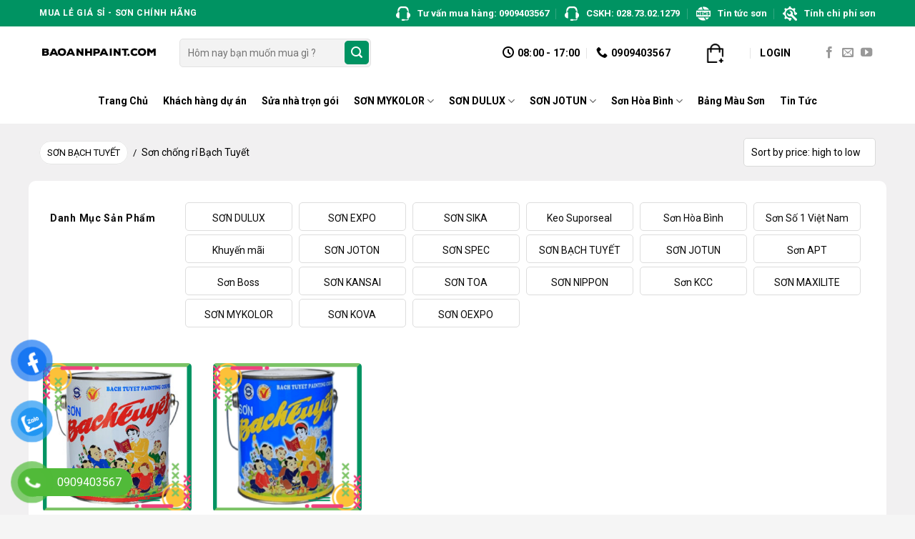

--- FILE ---
content_type: text/html; charset=UTF-8
request_url: https://baoanhpaint.com/son-chong-ri-bach-tuyet
body_size: 30899
content:
<!DOCTYPE html>
<!--[if IE 9 ]> <html lang="vi" class="ie9 loading-site no-js"> <![endif]-->
<!--[if IE 8 ]> <html lang="vi" class="ie8 loading-site no-js"> <![endif]-->
<!--[if (gte IE 9)|!(IE)]><!--><html lang="vi" class="loading-site no-js"> <!--<![endif]-->
<head>
	<meta charset="UTF-8" />
	<link rel="profile" href="http://gmpg.org/xfn/11" />
	<link rel="pingback" href="https://baoanhpaint.com/xmlrpc.php" />

	<script>(function(html){html.className = html.className.replace(/\bno-js\b/,'js')})(document.documentElement);</script>
<meta name='robots' content='index, follow, max-image-preview:large, max-snippet:-1, max-video-preview:-1' />
<meta name="viewport" content="width=device-width, initial-scale=1, maximum-scale=1" />
	<!-- This site is optimized with the Yoast SEO plugin v23.5 - https://yoast.com/wordpress/plugins/seo/ -->
	<title>Sơn chống rỉ Bạch Tuyết giá thành rẻ chiết khấu cực cao 1️⃣</title>
	<meta name="description" content="Sơn chống rỉ Bạch Tuyết giá thành rẻ chiết khấu cực cao chỉ có tại siêu thị sơn Bảo Anh. Hotline 0909.403.567 để đặt mua hàng online" />
	<link rel="canonical" href="https://baoanhpaint.com/son-chong-ri-bach-tuyet" />
	<meta property="og:locale" content="vi_VN" />
	<meta property="og:type" content="article" />
	<meta property="og:title" content="Sơn chống rỉ Bạch Tuyết giá thành rẻ chiết khấu cực cao 1️⃣" />
	<meta property="og:description" content="Sơn chống rỉ Bạch Tuyết giá thành rẻ chiết khấu cực cao chỉ có tại siêu thị sơn Bảo Anh. Hotline 0909.403.567 để đặt mua hàng online" />
	<meta property="og:url" content="https://baoanhpaint.com/son-chong-ri-bach-tuyet" />
	<meta name="twitter:card" content="summary_large_image" />
	<script type="application/ld+json" class="yoast-schema-graph">{"@context":"https://schema.org","@graph":[{"@type":"CollectionPage","@id":"https://baoanhpaint.com/son-chong-ri-bach-tuyet","url":"https://baoanhpaint.com/son-chong-ri-bach-tuyet","name":"Sơn chống rỉ Bạch Tuyết giá thành rẻ chiết khấu cực cao 1️⃣","isPartOf":{"@id":"https://baoanhpaint.com/#website"},"primaryImageOfPage":{"@id":"https://baoanhpaint.com/son-chong-ri-bach-tuyet#primaryimage"},"image":{"@id":"https://baoanhpaint.com/son-chong-ri-bach-tuyet#primaryimage"},"thumbnailUrl":"https://baoanhpaint.com/wp-content/uploads/2019/08/son-chong-ri-bach-tuyet-247x300-1.jpg","description":"Sơn chống rỉ Bạch Tuyết giá thành rẻ chiết khấu cực cao chỉ có tại siêu thị sơn Bảo Anh. Hotline 0909.403.567 để đặt mua hàng online","breadcrumb":{"@id":"https://baoanhpaint.com/son-chong-ri-bach-tuyet#breadcrumb"},"inLanguage":"vi"},{"@type":"ImageObject","inLanguage":"vi","@id":"https://baoanhpaint.com/son-chong-ri-bach-tuyet#primaryimage","url":"https://baoanhpaint.com/wp-content/uploads/2019/08/son-chong-ri-bach-tuyet-247x300-1.jpg","contentUrl":"https://baoanhpaint.com/wp-content/uploads/2019/08/son-chong-ri-bach-tuyet-247x300-1.jpg","width":400,"height":400,"caption":"Sơn chống rỉ cao cấp mờ Bạch Tuyết màu đỏ"},{"@type":"BreadcrumbList","@id":"https://baoanhpaint.com/son-chong-ri-bach-tuyet#breadcrumb","itemListElement":[{"@type":"ListItem","position":1,"name":"Home","item":"https://baoanhpaint.com/"},{"@type":"ListItem","position":2,"name":"SƠN BẠCH TUYẾT","item":"https://baoanhpaint.com/son-bach-tuyet"},{"@type":"ListItem","position":3,"name":"Sơn chống rỉ Bạch Tuyết"}]},{"@type":"WebSite","@id":"https://baoanhpaint.com/#website","url":"https://baoanhpaint.com/","name":"","description":"","potentialAction":[{"@type":"SearchAction","target":{"@type":"EntryPoint","urlTemplate":"https://baoanhpaint.com/?s={search_term_string}"},"query-input":{"@type":"PropertyValueSpecification","valueRequired":true,"valueName":"search_term_string"}}],"inLanguage":"vi"}]}</script>
	<!-- / Yoast SEO plugin. -->


<link rel='dns-prefetch' href='//fonts.googleapis.com' />
<link rel="alternate" type="application/rss+xml" title="Dòng thông tin  &raquo;" href="https://baoanhpaint.com/feed" />
<link rel="alternate" type="application/rss+xml" title=" &raquo; Dòng bình luận" href="https://baoanhpaint.com/comments/feed" />
<link rel="alternate" type="application/rss+xml" title="Nguồn cấp  &raquo; Sơn chống rỉ Bạch Tuyết Category" href="https://baoanhpaint.com/son-chong-ri-bach-tuyet/feed" />
<style id='wp-img-auto-sizes-contain-inline-css' type='text/css'>
img:is([sizes=auto i],[sizes^="auto," i]){contain-intrinsic-size:3000px 1500px}
/*# sourceURL=wp-img-auto-sizes-contain-inline-css */
</style>
<link rel='stylesheet' id='themecomplete-epo-css' href='https://baoanhpaint.com/wp-content/plugins/woocommerce-tm-extra-product-options/assets/css/epo.min.css?ver=5.0.12.11' type='text/css' media='all' />
<link rel='stylesheet' id='dashicons-css' href='https://baoanhpaint.com/wp-includes/css/dashicons.min.css?ver=6.9' type='text/css' media='all' />
<style id='dashicons-inline-css' type='text/css'>
[data-font="Dashicons"]:before {font-family: 'Dashicons' !important;content: attr(data-icon) !important;speak: none !important;font-weight: normal !important;font-variant: normal !important;text-transform: none !important;line-height: 1 !important;font-style: normal !important;-webkit-font-smoothing: antialiased !important;-moz-osx-font-smoothing: grayscale !important;}
/*# sourceURL=dashicons-inline-css */
</style>
<link rel='stylesheet' id='menu-icons-extra-css' href='https://baoanhpaint.com/wp-content/plugins/ot-flatsome-vertical-menu/libs/menu-icons/css/extra.min.css?ver=0.12.2' type='text/css' media='all' />
<style id='wp-emoji-styles-inline-css' type='text/css'>

	img.wp-smiley, img.emoji {
		display: inline !important;
		border: none !important;
		box-shadow: none !important;
		height: 1em !important;
		width: 1em !important;
		margin: 0 0.07em !important;
		vertical-align: -0.1em !important;
		background: none !important;
		padding: 0 !important;
	}
/*# sourceURL=wp-emoji-styles-inline-css */
</style>
<style id='wp-block-library-inline-css' type='text/css'>
:root{--wp-block-synced-color:#7a00df;--wp-block-synced-color--rgb:122,0,223;--wp-bound-block-color:var(--wp-block-synced-color);--wp-editor-canvas-background:#ddd;--wp-admin-theme-color:#007cba;--wp-admin-theme-color--rgb:0,124,186;--wp-admin-theme-color-darker-10:#006ba1;--wp-admin-theme-color-darker-10--rgb:0,107,160.5;--wp-admin-theme-color-darker-20:#005a87;--wp-admin-theme-color-darker-20--rgb:0,90,135;--wp-admin-border-width-focus:2px}@media (min-resolution:192dpi){:root{--wp-admin-border-width-focus:1.5px}}.wp-element-button{cursor:pointer}:root .has-very-light-gray-background-color{background-color:#eee}:root .has-very-dark-gray-background-color{background-color:#313131}:root .has-very-light-gray-color{color:#eee}:root .has-very-dark-gray-color{color:#313131}:root .has-vivid-green-cyan-to-vivid-cyan-blue-gradient-background{background:linear-gradient(135deg,#00d084,#0693e3)}:root .has-purple-crush-gradient-background{background:linear-gradient(135deg,#34e2e4,#4721fb 50%,#ab1dfe)}:root .has-hazy-dawn-gradient-background{background:linear-gradient(135deg,#faaca8,#dad0ec)}:root .has-subdued-olive-gradient-background{background:linear-gradient(135deg,#fafae1,#67a671)}:root .has-atomic-cream-gradient-background{background:linear-gradient(135deg,#fdd79a,#004a59)}:root .has-nightshade-gradient-background{background:linear-gradient(135deg,#330968,#31cdcf)}:root .has-midnight-gradient-background{background:linear-gradient(135deg,#020381,#2874fc)}:root{--wp--preset--font-size--normal:16px;--wp--preset--font-size--huge:42px}.has-regular-font-size{font-size:1em}.has-larger-font-size{font-size:2.625em}.has-normal-font-size{font-size:var(--wp--preset--font-size--normal)}.has-huge-font-size{font-size:var(--wp--preset--font-size--huge)}.has-text-align-center{text-align:center}.has-text-align-left{text-align:left}.has-text-align-right{text-align:right}.has-fit-text{white-space:nowrap!important}#end-resizable-editor-section{display:none}.aligncenter{clear:both}.items-justified-left{justify-content:flex-start}.items-justified-center{justify-content:center}.items-justified-right{justify-content:flex-end}.items-justified-space-between{justify-content:space-between}.screen-reader-text{border:0;clip-path:inset(50%);height:1px;margin:-1px;overflow:hidden;padding:0;position:absolute;width:1px;word-wrap:normal!important}.screen-reader-text:focus{background-color:#ddd;clip-path:none;color:#444;display:block;font-size:1em;height:auto;left:5px;line-height:normal;padding:15px 23px 14px;text-decoration:none;top:5px;width:auto;z-index:100000}html :where(.has-border-color){border-style:solid}html :where([style*=border-top-color]){border-top-style:solid}html :where([style*=border-right-color]){border-right-style:solid}html :where([style*=border-bottom-color]){border-bottom-style:solid}html :where([style*=border-left-color]){border-left-style:solid}html :where([style*=border-width]){border-style:solid}html :where([style*=border-top-width]){border-top-style:solid}html :where([style*=border-right-width]){border-right-style:solid}html :where([style*=border-bottom-width]){border-bottom-style:solid}html :where([style*=border-left-width]){border-left-style:solid}html :where(img[class*=wp-image-]){height:auto;max-width:100%}:where(figure){margin:0 0 1em}html :where(.is-position-sticky){--wp-admin--admin-bar--position-offset:var(--wp-admin--admin-bar--height,0px)}@media screen and (max-width:600px){html :where(.is-position-sticky){--wp-admin--admin-bar--position-offset:0px}}

/*# sourceURL=wp-block-library-inline-css */
</style><link rel='stylesheet' id='wc-blocks-style-css' href='https://baoanhpaint.com/wp-content/plugins/woocommerce/assets/client/blocks/wc-blocks.css?ver=wc-9.3.5' type='text/css' media='all' />
<style id='global-styles-inline-css' type='text/css'>
:root{--wp--preset--aspect-ratio--square: 1;--wp--preset--aspect-ratio--4-3: 4/3;--wp--preset--aspect-ratio--3-4: 3/4;--wp--preset--aspect-ratio--3-2: 3/2;--wp--preset--aspect-ratio--2-3: 2/3;--wp--preset--aspect-ratio--16-9: 16/9;--wp--preset--aspect-ratio--9-16: 9/16;--wp--preset--color--black: #000000;--wp--preset--color--cyan-bluish-gray: #abb8c3;--wp--preset--color--white: #ffffff;--wp--preset--color--pale-pink: #f78da7;--wp--preset--color--vivid-red: #cf2e2e;--wp--preset--color--luminous-vivid-orange: #ff6900;--wp--preset--color--luminous-vivid-amber: #fcb900;--wp--preset--color--light-green-cyan: #7bdcb5;--wp--preset--color--vivid-green-cyan: #00d084;--wp--preset--color--pale-cyan-blue: #8ed1fc;--wp--preset--color--vivid-cyan-blue: #0693e3;--wp--preset--color--vivid-purple: #9b51e0;--wp--preset--gradient--vivid-cyan-blue-to-vivid-purple: linear-gradient(135deg,rgb(6,147,227) 0%,rgb(155,81,224) 100%);--wp--preset--gradient--light-green-cyan-to-vivid-green-cyan: linear-gradient(135deg,rgb(122,220,180) 0%,rgb(0,208,130) 100%);--wp--preset--gradient--luminous-vivid-amber-to-luminous-vivid-orange: linear-gradient(135deg,rgb(252,185,0) 0%,rgb(255,105,0) 100%);--wp--preset--gradient--luminous-vivid-orange-to-vivid-red: linear-gradient(135deg,rgb(255,105,0) 0%,rgb(207,46,46) 100%);--wp--preset--gradient--very-light-gray-to-cyan-bluish-gray: linear-gradient(135deg,rgb(238,238,238) 0%,rgb(169,184,195) 100%);--wp--preset--gradient--cool-to-warm-spectrum: linear-gradient(135deg,rgb(74,234,220) 0%,rgb(151,120,209) 20%,rgb(207,42,186) 40%,rgb(238,44,130) 60%,rgb(251,105,98) 80%,rgb(254,248,76) 100%);--wp--preset--gradient--blush-light-purple: linear-gradient(135deg,rgb(255,206,236) 0%,rgb(152,150,240) 100%);--wp--preset--gradient--blush-bordeaux: linear-gradient(135deg,rgb(254,205,165) 0%,rgb(254,45,45) 50%,rgb(107,0,62) 100%);--wp--preset--gradient--luminous-dusk: linear-gradient(135deg,rgb(255,203,112) 0%,rgb(199,81,192) 50%,rgb(65,88,208) 100%);--wp--preset--gradient--pale-ocean: linear-gradient(135deg,rgb(255,245,203) 0%,rgb(182,227,212) 50%,rgb(51,167,181) 100%);--wp--preset--gradient--electric-grass: linear-gradient(135deg,rgb(202,248,128) 0%,rgb(113,206,126) 100%);--wp--preset--gradient--midnight: linear-gradient(135deg,rgb(2,3,129) 0%,rgb(40,116,252) 100%);--wp--preset--font-size--small: 13px;--wp--preset--font-size--medium: 20px;--wp--preset--font-size--large: 36px;--wp--preset--font-size--x-large: 42px;--wp--preset--font-family--inter: "Inter", sans-serif;--wp--preset--font-family--cardo: Cardo;--wp--preset--spacing--20: 0.44rem;--wp--preset--spacing--30: 0.67rem;--wp--preset--spacing--40: 1rem;--wp--preset--spacing--50: 1.5rem;--wp--preset--spacing--60: 2.25rem;--wp--preset--spacing--70: 3.38rem;--wp--preset--spacing--80: 5.06rem;--wp--preset--shadow--natural: 6px 6px 9px rgba(0, 0, 0, 0.2);--wp--preset--shadow--deep: 12px 12px 50px rgba(0, 0, 0, 0.4);--wp--preset--shadow--sharp: 6px 6px 0px rgba(0, 0, 0, 0.2);--wp--preset--shadow--outlined: 6px 6px 0px -3px rgb(255, 255, 255), 6px 6px rgb(0, 0, 0);--wp--preset--shadow--crisp: 6px 6px 0px rgb(0, 0, 0);}:where(.is-layout-flex){gap: 0.5em;}:where(.is-layout-grid){gap: 0.5em;}body .is-layout-flex{display: flex;}.is-layout-flex{flex-wrap: wrap;align-items: center;}.is-layout-flex > :is(*, div){margin: 0;}body .is-layout-grid{display: grid;}.is-layout-grid > :is(*, div){margin: 0;}:where(.wp-block-columns.is-layout-flex){gap: 2em;}:where(.wp-block-columns.is-layout-grid){gap: 2em;}:where(.wp-block-post-template.is-layout-flex){gap: 1.25em;}:where(.wp-block-post-template.is-layout-grid){gap: 1.25em;}.has-black-color{color: var(--wp--preset--color--black) !important;}.has-cyan-bluish-gray-color{color: var(--wp--preset--color--cyan-bluish-gray) !important;}.has-white-color{color: var(--wp--preset--color--white) !important;}.has-pale-pink-color{color: var(--wp--preset--color--pale-pink) !important;}.has-vivid-red-color{color: var(--wp--preset--color--vivid-red) !important;}.has-luminous-vivid-orange-color{color: var(--wp--preset--color--luminous-vivid-orange) !important;}.has-luminous-vivid-amber-color{color: var(--wp--preset--color--luminous-vivid-amber) !important;}.has-light-green-cyan-color{color: var(--wp--preset--color--light-green-cyan) !important;}.has-vivid-green-cyan-color{color: var(--wp--preset--color--vivid-green-cyan) !important;}.has-pale-cyan-blue-color{color: var(--wp--preset--color--pale-cyan-blue) !important;}.has-vivid-cyan-blue-color{color: var(--wp--preset--color--vivid-cyan-blue) !important;}.has-vivid-purple-color{color: var(--wp--preset--color--vivid-purple) !important;}.has-black-background-color{background-color: var(--wp--preset--color--black) !important;}.has-cyan-bluish-gray-background-color{background-color: var(--wp--preset--color--cyan-bluish-gray) !important;}.has-white-background-color{background-color: var(--wp--preset--color--white) !important;}.has-pale-pink-background-color{background-color: var(--wp--preset--color--pale-pink) !important;}.has-vivid-red-background-color{background-color: var(--wp--preset--color--vivid-red) !important;}.has-luminous-vivid-orange-background-color{background-color: var(--wp--preset--color--luminous-vivid-orange) !important;}.has-luminous-vivid-amber-background-color{background-color: var(--wp--preset--color--luminous-vivid-amber) !important;}.has-light-green-cyan-background-color{background-color: var(--wp--preset--color--light-green-cyan) !important;}.has-vivid-green-cyan-background-color{background-color: var(--wp--preset--color--vivid-green-cyan) !important;}.has-pale-cyan-blue-background-color{background-color: var(--wp--preset--color--pale-cyan-blue) !important;}.has-vivid-cyan-blue-background-color{background-color: var(--wp--preset--color--vivid-cyan-blue) !important;}.has-vivid-purple-background-color{background-color: var(--wp--preset--color--vivid-purple) !important;}.has-black-border-color{border-color: var(--wp--preset--color--black) !important;}.has-cyan-bluish-gray-border-color{border-color: var(--wp--preset--color--cyan-bluish-gray) !important;}.has-white-border-color{border-color: var(--wp--preset--color--white) !important;}.has-pale-pink-border-color{border-color: var(--wp--preset--color--pale-pink) !important;}.has-vivid-red-border-color{border-color: var(--wp--preset--color--vivid-red) !important;}.has-luminous-vivid-orange-border-color{border-color: var(--wp--preset--color--luminous-vivid-orange) !important;}.has-luminous-vivid-amber-border-color{border-color: var(--wp--preset--color--luminous-vivid-amber) !important;}.has-light-green-cyan-border-color{border-color: var(--wp--preset--color--light-green-cyan) !important;}.has-vivid-green-cyan-border-color{border-color: var(--wp--preset--color--vivid-green-cyan) !important;}.has-pale-cyan-blue-border-color{border-color: var(--wp--preset--color--pale-cyan-blue) !important;}.has-vivid-cyan-blue-border-color{border-color: var(--wp--preset--color--vivid-cyan-blue) !important;}.has-vivid-purple-border-color{border-color: var(--wp--preset--color--vivid-purple) !important;}.has-vivid-cyan-blue-to-vivid-purple-gradient-background{background: var(--wp--preset--gradient--vivid-cyan-blue-to-vivid-purple) !important;}.has-light-green-cyan-to-vivid-green-cyan-gradient-background{background: var(--wp--preset--gradient--light-green-cyan-to-vivid-green-cyan) !important;}.has-luminous-vivid-amber-to-luminous-vivid-orange-gradient-background{background: var(--wp--preset--gradient--luminous-vivid-amber-to-luminous-vivid-orange) !important;}.has-luminous-vivid-orange-to-vivid-red-gradient-background{background: var(--wp--preset--gradient--luminous-vivid-orange-to-vivid-red) !important;}.has-very-light-gray-to-cyan-bluish-gray-gradient-background{background: var(--wp--preset--gradient--very-light-gray-to-cyan-bluish-gray) !important;}.has-cool-to-warm-spectrum-gradient-background{background: var(--wp--preset--gradient--cool-to-warm-spectrum) !important;}.has-blush-light-purple-gradient-background{background: var(--wp--preset--gradient--blush-light-purple) !important;}.has-blush-bordeaux-gradient-background{background: var(--wp--preset--gradient--blush-bordeaux) !important;}.has-luminous-dusk-gradient-background{background: var(--wp--preset--gradient--luminous-dusk) !important;}.has-pale-ocean-gradient-background{background: var(--wp--preset--gradient--pale-ocean) !important;}.has-electric-grass-gradient-background{background: var(--wp--preset--gradient--electric-grass) !important;}.has-midnight-gradient-background{background: var(--wp--preset--gradient--midnight) !important;}.has-small-font-size{font-size: var(--wp--preset--font-size--small) !important;}.has-medium-font-size{font-size: var(--wp--preset--font-size--medium) !important;}.has-large-font-size{font-size: var(--wp--preset--font-size--large) !important;}.has-x-large-font-size{font-size: var(--wp--preset--font-size--x-large) !important;}
/*# sourceURL=global-styles-inline-css */
</style>

<style id='classic-theme-styles-inline-css' type='text/css'>
/*! This file is auto-generated */
.wp-block-button__link{color:#fff;background-color:#32373c;border-radius:9999px;box-shadow:none;text-decoration:none;padding:calc(.667em + 2px) calc(1.333em + 2px);font-size:1.125em}.wp-block-file__button{background:#32373c;color:#fff;text-decoration:none}
/*# sourceURL=/wp-includes/css/classic-themes.min.css */
</style>
<link rel='stylesheet' id='menu-image-css' href='https://baoanhpaint.com/wp-content/plugins/menu-image/includes/css/menu-image.css?ver=3.11' type='text/css' media='all' />
<link rel='stylesheet' id='ot-vertical-menu-css-css' href='https://baoanhpaint.com/wp-content/plugins/ot-flatsome-vertical-menu/assets/css/style.css?ver=1.2.3' type='text/css' media='all' />
<style id='woocommerce-inline-inline-css' type='text/css'>
.woocommerce form .form-row .required { visibility: visible; }
/*# sourceURL=woocommerce-inline-inline-css */
</style>
<link rel='stylesheet' id='pzf-style-css' href='https://baoanhpaint.com/wp-content/plugins/button-contact-vr/css/style.css?ver=6.9' type='text/css' media='all' />
<link rel='stylesheet' id='megamenu-css' href='https://baoanhpaint.com/wp-content/uploads/maxmegamenu/style.css?ver=1d9129' type='text/css' media='all' />
<link rel='stylesheet' id='yith-wcan-frontend-css' href='https://baoanhpaint.com/wp-content/plugins/yith-woocommerce-ajax-navigation/assets/css/frontend.css?ver=5.5.0' type='text/css' media='all' />
<link rel='stylesheet' id='yith-wcan-shortcodes-css' href='https://baoanhpaint.com/wp-content/plugins/yith-woocommerce-ajax-navigation/assets/css/shortcodes.css?ver=5.5.0' type='text/css' media='all' />
<style id='yith-wcan-shortcodes-inline-css' type='text/css'>
:root{
	--yith-wcan-filters_colors_titles: #434343;
	--yith-wcan-filters_colors_background: #FFFFFF;
	--yith-wcan-filters_colors_accent: #A7144C;
	--yith-wcan-filters_colors_accent_r: 167;
	--yith-wcan-filters_colors_accent_g: 20;
	--yith-wcan-filters_colors_accent_b: 76;
	--yith-wcan-color_swatches_border_radius: 100%;
	--yith-wcan-color_swatches_size: 30px;
	--yith-wcan-labels_style_background: #FFFFFF;
	--yith-wcan-labels_style_background_hover: #A7144C;
	--yith-wcan-labels_style_background_active: #A7144C;
	--yith-wcan-labels_style_text: #434343;
	--yith-wcan-labels_style_text_hover: #FFFFFF;
	--yith-wcan-labels_style_text_active: #FFFFFF;
	--yith-wcan-anchors_style_text: #434343;
	--yith-wcan-anchors_style_text_hover: #A7144C;
	--yith-wcan-anchors_style_text_active: #A7144C;
}
/*# sourceURL=yith-wcan-shortcodes-inline-css */
</style>
<link rel='stylesheet' id='flatsome-icons-css' href='https://baoanhpaint.com/wp-content/themes/flatsome/assets/css/fl-icons.css?ver=3.12' type='text/css' media='all' />
<link rel='stylesheet' id='flatsome-main-css' href='https://baoanhpaint.com/wp-content/themes/flatsome/assets/css/flatsome.css?ver=3.13.3' type='text/css' media='all' />
<link rel='stylesheet' id='flatsome-shop-css' href='https://baoanhpaint.com/wp-content/themes/flatsome/assets/css/flatsome-shop.css?ver=3.13.3' type='text/css' media='all' />
<link rel='stylesheet' id='flatsome-style-css' href='https://baoanhpaint.com/wp-content/themes/flatsome-child/style.css?ver=6.9' type='text/css' media='all' />
<link rel='stylesheet' id='flatsome-googlefonts-css' href='//fonts.googleapis.com/css?family=Roboto%3Aregular%2C700%2Cregular%2C700%2Cregular&#038;display=swap&#038;ver=3.9' type='text/css' media='all' />
<script type="text/template" id="tmpl-variation-template">
	<div class="woocommerce-variation-description">{{{ data.variation.variation_description }}}</div>
	<div class="woocommerce-variation-price">{{{ data.variation.price_html }}}</div>
	<div class="woocommerce-variation-availability">{{{ data.variation.availability_html }}}</div>
</script>
<script type="text/template" id="tmpl-unavailable-variation-template">
	<p role="alert">Sorry, this product is unavailable. Please choose a different combination.</p>
</script>
<script type="text/javascript" src="https://baoanhpaint.com/wp-includes/js/jquery/jquery.min.js?ver=3.7.1" id="jquery-core-js"></script>
<script type="text/javascript" src="https://baoanhpaint.com/wp-includes/js/jquery/jquery-migrate.min.js?ver=3.4.1" id="jquery-migrate-js"></script>
<script type="text/javascript" src="https://baoanhpaint.com/wp-includes/js/underscore.min.js?ver=1.13.7" id="underscore-js"></script>
<script type="text/javascript" id="wp-util-js-extra">
/* <![CDATA[ */
var _wpUtilSettings = {"ajax":{"url":"/wp-admin/admin-ajax.php"}};
//# sourceURL=wp-util-js-extra
/* ]]> */
</script>
<script type="text/javascript" src="https://baoanhpaint.com/wp-includes/js/wp-util.min.js?ver=6.9" id="wp-util-js"></script>
<script type="text/javascript" src="https://baoanhpaint.com/wp-content/plugins/woocommerce/assets/js/jquery-blockui/jquery.blockUI.min.js?ver=2.7.0-wc.9.3.5" id="jquery-blockui-js" data-wp-strategy="defer"></script>
<script type="text/javascript" id="wc-add-to-cart-js-extra">
/* <![CDATA[ */
var wc_add_to_cart_params = {"ajax_url":"/wp-admin/admin-ajax.php","wc_ajax_url":"/?wc-ajax=%%endpoint%%","i18n_view_cart":"View cart","cart_url":"https://baoanhpaint.com/cart","is_cart":"","cart_redirect_after_add":"no"};
//# sourceURL=wc-add-to-cart-js-extra
/* ]]> */
</script>
<script type="text/javascript" src="https://baoanhpaint.com/wp-content/plugins/woocommerce/assets/js/frontend/add-to-cart.min.js?ver=9.3.5" id="wc-add-to-cart-js" defer="defer" data-wp-strategy="defer"></script>
<script type="text/javascript" src="https://baoanhpaint.com/wp-content/plugins/woocommerce/assets/js/js-cookie/js.cookie.min.js?ver=2.1.4-wc.9.3.5" id="js-cookie-js" defer="defer" data-wp-strategy="defer"></script>
<script type="text/javascript" id="woocommerce-js-extra">
/* <![CDATA[ */
var woocommerce_params = {"ajax_url":"/wp-admin/admin-ajax.php","wc_ajax_url":"/?wc-ajax=%%endpoint%%"};
//# sourceURL=woocommerce-js-extra
/* ]]> */
</script>
<script type="text/javascript" src="https://baoanhpaint.com/wp-content/plugins/woocommerce/assets/js/frontend/woocommerce.min.js?ver=9.3.5" id="woocommerce-js" defer="defer" data-wp-strategy="defer"></script>
<link rel="https://api.w.org/" href="https://baoanhpaint.com/wp-json/" /><link rel="alternate" title="JSON" type="application/json" href="https://baoanhpaint.com/wp-json/wp/v2/product_cat/221" /><link rel="EditURI" type="application/rsd+xml" title="RSD" href="https://baoanhpaint.com/xmlrpc.php?rsd" />
<meta name="generator" content="WordPress 6.9" />
<meta name="generator" content="WooCommerce 9.3.5" />
<!-- Google Tag Manager -->
<script>(function(w,d,s,l,i){w[l]=w[l]||[];w[l].push({'gtm.start':
new Date().getTime(),event:'gtm.js'});var f=d.getElementsByTagName(s)[0],
j=d.createElement(s),dl=l!='dataLayer'?'&l='+l:'';j.async=true;j.src=
'https://www.googletagmanager.com/gtm.js?id='+i+dl;f.parentNode.insertBefore(j,f);
})(window,document,'script','dataLayer','GTM-TF9DQGLP');</script>
<!-- End Google Tag Manager -->

<meta name="google-site-verification" content="24RVfB-oBT5_fTofawxLXlMBhrhFxNnC4RpWVkuiMjY" /><style>.bg{opacity: 0; transition: opacity 1s; -webkit-transition: opacity 1s;} .bg-loaded{opacity: 1;}</style><!--[if IE]><link rel="stylesheet" type="text/css" href="https://baoanhpaint.com/wp-content/themes/flatsome/assets/css/ie-fallback.css"><script src="//cdnjs.cloudflare.com/ajax/libs/html5shiv/3.6.1/html5shiv.js"></script><script>var head = document.getElementsByTagName('head')[0],style = document.createElement('style');style.type = 'text/css';style.styleSheet.cssText = ':before,:after{content:none !important';head.appendChild(style);setTimeout(function(){head.removeChild(style);}, 0);</script><script src="https://baoanhpaint.com/wp-content/themes/flatsome/assets/libs/ie-flexibility.js"></script><![endif]--><link rel="stylesheet" href="https://stackpath.bootstrapcdn.com/font-awesome/4.7.0/css/font-awesome.min.css" integrity="sha384-wvfXpqpZZVQGK6TAh5PVlGOfQNHSoD2xbE+QkPxCAFlNEevoEH3Sl0sibVcOQVnN" crossorigin="anonymous">
<div id="fb-root"></div>
<script async defer crossorigin="anonymous" src="https://connect.facebook.net/vi_VN/sdk.js#xfbml=1&version=v8.0&appId=165611498166179&autoLogAppEvents=1" nonce="0C1rSKOl"></script>	<noscript><style>.woocommerce-product-gallery{ opacity: 1 !important; }</style></noscript>
	<style class='wp-fonts-local' type='text/css'>
@font-face{font-family:Inter;font-style:normal;font-weight:300 900;font-display:fallback;src:url('https://baoanhpaint.com/wp-content/plugins/woocommerce/assets/fonts/Inter-VariableFont_slnt,wght.woff2') format('woff2');font-stretch:normal;}
@font-face{font-family:Cardo;font-style:normal;font-weight:400;font-display:fallback;src:url('https://baoanhpaint.com/wp-content/plugins/woocommerce/assets/fonts/cardo_normal_400.woff2') format('woff2');}
</style>
<style id="custom-css" type="text/css">:root {--primary-color: #009362;}.header-main{height: 73px}#logo img{max-height: 73px}#logo{width:166px;}.header-bottom{min-height: 63px}.header-top{min-height: 30px}.transparent .header-main{height: 30px}.transparent #logo img{max-height: 30px}.has-transparent + .page-title:first-of-type,.has-transparent + #main > .page-title,.has-transparent + #main > div > .page-title,.has-transparent + #main .page-header-wrapper:first-of-type .page-title{padding-top: 110px;}.header.show-on-scroll,.stuck .header-main{height:70px!important}.stuck #logo img{max-height: 70px!important}.search-form{ width: 60%;}.header-bg-color, .header-wrapper {background-color: rgba(255,255,255,0.9)}.header-bottom {background-color: #ffffff}.top-bar-nav > li > a{line-height: 16px }.header-main .nav > li > a{line-height: 16px }.stuck .header-main .nav > li > a{line-height: 16px }.header-bottom-nav > li > a{line-height: 55px }@media (max-width: 549px) {.header-main{height: 70px}#logo img{max-height: 70px}}.nav-dropdown{border-radius:15px}.nav-dropdown{font-size:85%}/* Color */.accordion-title.active, .has-icon-bg .icon .icon-inner,.logo a, .primary.is-underline, .primary.is-link, .badge-outline .badge-inner, .nav-outline > li.active> a,.nav-outline >li.active > a, .cart-icon strong,[data-color='primary'], .is-outline.primary{color: #009362;}/* Color !important */[data-text-color="primary"]{color: #009362!important;}/* Background Color */[data-text-bg="primary"]{background-color: #009362;}/* Background */.scroll-to-bullets a,.featured-title, .label-new.menu-item > a:after, .nav-pagination > li > .current,.nav-pagination > li > span:hover,.nav-pagination > li > a:hover,.has-hover:hover .badge-outline .badge-inner,button[type="submit"], .button.wc-forward:not(.checkout):not(.checkout-button), .button.submit-button, .button.primary:not(.is-outline),.featured-table .title,.is-outline:hover, .has-icon:hover .icon-label,.nav-dropdown-bold .nav-column li > a:hover, .nav-dropdown.nav-dropdown-bold > li > a:hover, .nav-dropdown-bold.dark .nav-column li > a:hover, .nav-dropdown.nav-dropdown-bold.dark > li > a:hover, .is-outline:hover, .tagcloud a:hover,.grid-tools a, input[type='submit']:not(.is-form), .box-badge:hover .box-text, input.button.alt,.nav-box > li > a:hover,.nav-box > li.active > a,.nav-pills > li.active > a ,.current-dropdown .cart-icon strong, .cart-icon:hover strong, .nav-line-bottom > li > a:before, .nav-line-grow > li > a:before, .nav-line > li > a:before,.banner, .header-top, .slider-nav-circle .flickity-prev-next-button:hover svg, .slider-nav-circle .flickity-prev-next-button:hover .arrow, .primary.is-outline:hover, .button.primary:not(.is-outline), input[type='submit'].primary, input[type='submit'].primary, input[type='reset'].button, input[type='button'].primary, .badge-inner{background-color: #009362;}/* Border */.nav-vertical.nav-tabs > li.active > a,.scroll-to-bullets a.active,.nav-pagination > li > .current,.nav-pagination > li > span:hover,.nav-pagination > li > a:hover,.has-hover:hover .badge-outline .badge-inner,.accordion-title.active,.featured-table,.is-outline:hover, .tagcloud a:hover,blockquote, .has-border, .cart-icon strong:after,.cart-icon strong,.blockUI:before, .processing:before,.loading-spin, .slider-nav-circle .flickity-prev-next-button:hover svg, .slider-nav-circle .flickity-prev-next-button:hover .arrow, .primary.is-outline:hover{border-color: #009362}.nav-tabs > li.active > a{border-top-color: #009362}.widget_shopping_cart_content .blockUI.blockOverlay:before { border-left-color: #009362 }.woocommerce-checkout-review-order .blockUI.blockOverlay:before { border-left-color: #009362 }/* Fill */.slider .flickity-prev-next-button:hover svg,.slider .flickity-prev-next-button:hover .arrow{fill: #009362;}/* Background Color */[data-icon-label]:after, .secondary.is-underline:hover,.secondary.is-outline:hover,.icon-label,.button.secondary:not(.is-outline),.button.alt:not(.is-outline), .badge-inner.on-sale, .button.checkout, .single_add_to_cart_button, .current .breadcrumb-step{ background-color:#0a0a0a; }[data-text-bg="secondary"]{background-color: #0a0a0a;}/* Color */.secondary.is-underline,.secondary.is-link, .secondary.is-outline,.stars a.active, .star-rating:before, .woocommerce-page .star-rating:before,.star-rating span:before, .color-secondary{color: #0a0a0a}/* Color !important */[data-text-color="secondary"]{color: #0a0a0a!important;}/* Border */.secondary.is-outline:hover{border-color:#0a0a0a}body{font-size: 100%;}@media screen and (max-width: 549px){body{font-size: 100%;}}body{font-family:"Roboto", sans-serif}body{font-weight: 0}body{color: #0a0a0a}.nav > li > a {font-family:"Roboto", sans-serif;}.mobile-sidebar-levels-2 .nav > li > ul > li > a {font-family:"Roboto", sans-serif;}.nav > li > a {font-weight: 700;}.mobile-sidebar-levels-2 .nav > li > ul > li > a {font-weight: 700;}h1,h2,h3,h4,h5,h6,.heading-font, .off-canvas-center .nav-sidebar.nav-vertical > li > a{font-family: "Roboto", sans-serif;}h1,h2,h3,h4,h5,h6,.heading-font,.banner h1,.banner h2{font-weight: 700;}h1,h2,h3,h4,h5,h6,.heading-font{color: #0a0a0a;}.alt-font{font-family: "Roboto", sans-serif;}.alt-font{font-weight: 0!important;}a{color: #0a0a0a;}a:hover{color: #009362;}.tagcloud a:hover{border-color: #009362;background-color: #009362;}@media screen and (min-width: 550px){.products .box-vertical .box-image{min-width: 300px!important;width: 300px!important;}}.footer-2{background-color: #ffffff}.absolute-footer, html{background-color: #f5f5f5}button[name='update_cart'] { display: none; }/* Custom CSS */.nav-dropdown>li.nav-dropdown-col{display:block}.nav-dropdown{border:1pxsolid#ddd; padding:0}.nav-dropdown.nav-dropdown-col>a,.nav-dropdownlia{font-weight:normal!important;text-transform:none!important;font-size:15px;font-weight:500}.nav-dropdown.nav-dropdown-col>ul li:hover{background:#db0000}.nav-dropdown-default>li:hover>a,.nav-dropdown.nav-dropdown-col>ul li:hover>a{color:white}.nav-dropdown-default>li:hover{background:#fbae3c}.nav-dropdown-default>li>a{border-bottom:0!important}.nav-dropdown-has-arrow li.has-dropdown:before{border-width:10px;margin-left:-10px;}.nav-dropdown.nav-dropdown-col>ul{border:1pxsolid#d2d2d2;margin-top:-40px;box-shadow: 2px 2px 5px #828282;display:none;position: absolute;left:100%;z-index:9;background:white;min-width:240px;}.nav-dropdown>li.nav-dropdown-col{width:100%;border-right:0}.nav-dropdown.nav-dropdown-col>ullia{padding:10px;text-transform:none;color:black}.header-nav li.nav-dropdown-col:hover>ul{display:block!important}/* Custom CSS Mobile */@media (max-width: 549px){.bai-viet-lien-quan ul li {width: 50%;}.bai-viet-lien-quan ul li .box-image img {height: 90px;}}.label-new.menu-item > a:after{content:"New";}.label-hot.menu-item > a:after{content:"Hot";}.label-sale.menu-item > a:after{content:"Sale";}.label-popular.menu-item > a:after{content:"Popular";}</style><script class="tm-hidden" type="text/template" id="tmpl-tc-cart-options-popup">
    <div class='header'>
        <h3>{{{ data.title }}}</h3>
    </div>
    <div id='{{{ data.id }}}' class='float_editbox'>{{{ data.html }}}</div>
    <div class='footer'>
        <div class='inner'>
            <span class='tm-button button button-secondary button-large floatbox-cancel'>{{{ data.close }}}</span>
        </div>
    </div>
</script>
<script class="tm-hidden" type="text/template" id="tmpl-tc-lightbox">
    <div class="tc-lightbox-wrap">
        <span class="tc-lightbox-button tcfa tcfa-search tc-transition tcinit"></span>
    </div>
</script>
<script class="tm-hidden" type="text/template" id="tmpl-tc-lightbox-zoom">
    <span class="tc-lightbox-button-close tcfa tcfa-times"></span>
    {{{ data.img }}}
</script>
<script class="tm-hidden" type="text/template" id="tmpl-tc-final-totals">
    <dl class="tm-extra-product-options-totals tm-custom-price-totals">
        <# if (data.show_unit_price==true){ #>    	<dt class="tm-unit-price">{{{ data.unit_price }}}</dt>
    	<dd class="tm-unit-price">
    		<span class="price amount options">{{{ data.formatted_unit_price }}}</span>
    	</dd>    	<# } #>
    	<# if (data.show_options_total==true){ #>    	<dt class="tm-options-totals">{{{ data.options_total }}}</dt>
    	<dd class="tm-options-totals">
    		<span class="price amount options">{{{ data.formatted_options_total }}}</span>
    	</dd>    	<# } #>
    	<# if (data.show_fees_total==true){ #>    	<dt class="tm-fee-totals">{{{ data.fees_total }}}</dt>
    	<dd class="tm-fee-totals">
    		<span class="price amount fees">{{{ data.formatted_fees_total }}}</span>
    	</dd>    	<# } #>
    	<# if (data.show_extra_fee==true){ #>    	<dt class="tm-extra-fee">{{{ data.extra_fee }}}</dt>
    	<dd class="tm-extra-fee">
    		<span class="price amount options extra-fee">{{{ data.formatted_extra_fee }}}</span>
    	</dd>    	<# } #>
    	<# if (data.show_final_total==true){ #>    	<dt class="tm-final-totals">{{{ data.final_total }}}</dt>
    	<dd class="tm-final-totals">
    		<span class="price amount final">{{{ data.formatted_final_total }}}</span>
    	</dd>    	<# } #>
            </dl>
</script>
<script class="tm-hidden" type="text/template" id="tmpl-tc-price">
    <span class="amount">{{{ data.price.price }}}</span>
</script>
<script class="tm-hidden" type="text/template" id="tmpl-tc-sale-price">
    <del>
        <span class="tc-original-price amount">{{{ data.price.original_price }}}</span>
    </del>
    <ins>
        <span class="amount">{{{ data.price.price }}}</span>
    </ins>
</script>
<script class="tm-hidden" type="text/template" id="tmpl-tc-section-pop-link">
    <div id="tm-section-pop-up" class="tm-extra-product-options flasho tm_wrapper tm-section-pop-up single tm-animated appear">
        <div class='header'><h3>{{{ data.title }}}</h3></div>
        <div class="float_editbox" id="temp_for_floatbox_insert"></div>
        <div class='footer'>
            <div class='inner'>
                <span class='tm-button button button-secondary button-large floatbox-cancel'>{{{ data.close }}}</span>
            </div>
        </div>
    </div>
</script>
<script class="tm-hidden" type="text/template" id="tmpl-tc-floating-box-nks">
    <# if (data.values.length) {#>
    {{{ data.html_before }}}
    <div class="tc-row tm-fb-labels">
        <span class="tc-cell tc-col-3 tm-fb-title">{{{ data.option_label }}}</span>
        <span class="tc-cell tc-col-3 tm-fb-value">{{{ data.option_value }}}</span>
        <span class="tc-cell tc-col-3 tm-fb-quantity">{{{ data.option__qty }}}</span>
        <span class="tc-cell tc-col-3 tm-fb-price">{{{ data.option_lpric }}}</span>
    </div>
    <# for (var i = 0; i < data.values.length; i++) { #>
        <# if (data.values[i].label_show=='' || data.values[i].value_show=='') {#>
	<div class="tc-row">
            <# if (data.values[i].label_show=='') {#>
        <span class="tc-cell tc-col-3 tm-fb-title">{{{ data.values[i].title }}}</span>
            <# } #>
            <# if (data.values[i].value_show=='') {#>
        <span class="tc-cell tc-col-3 tm-fb-value">{{{ data.values[i].value }}}</span>
            <# } #>
        <span class="tc-cell tc-col-3 tm-fb-quantity">{{{ data.values[i].quantity }}}</span>
        <span class="tc-cell tc-col-3 tm-fb-price">{{{ data.values[i].price }}}</span>
    </div>
        <# } #>
    <# } #>
    {{{ data.html_after }}}
    {{{ data.totals }}}
    <# }#>
</script>
<script class="tm-hidden" type="text/template" id="tmpl-tc-floating-box">
    <# if (data.values.length) {#>
    {{{ data.html_before }}}
    <dl class="tm-fb">
        <# for (var i = 0; i < data.values.length; i++) { #>
            <# if (data.values[i].label_show=='') {#>
        <dt class="tm-fb-title">{{{ data.values[i].title }}}</dt>
            <# } #>
            <# if (data.values[i].value_show=='') {#>
        <dd class="tm-fb-value">{{{ data.values[i].value }}}</dd>
            <# } #>
        <# } #>
    </dl>
    {{{ data.html_after }}}
    {{{ data.totals }}}
    <# }#>
</script>
<script class="tm-hidden" type="text/template" id="tmpl-tc-chars-remanining">
    <span class="tc-chars">
		<span class="tc-chars-remanining">{{{ data.maxlength }}}</span>
		<span class="tc-remaining"> {{{ data.characters_remaining }}}</span>
	</span>
</script>
<script class="tm-hidden" type="text/template" id="tmpl-tc-formatted-price"><# if (data.customer_price_format_wrap_start) {#>
    {{{ data.customer_price_format_wrap_start }}}
    <# } #>&lt;span class=&quot;woocommerce-Price-amount amount&quot;&gt;&lt;bdi&gt;{{{ data.price }}}&lt;span class=&quot;woocommerce-Price-currencySymbol&quot;&gt;&#8363;&lt;/span&gt;&lt;/bdi&gt;&lt;/span&gt;<# if (data.customer_price_format_wrap_end) {#>
    {{{ data.customer_price_format_wrap_end }}}
    <# } #></script>
<script class="tm-hidden" type="text/template" id="tmpl-tc-formatted-sale-price"><# if (data.customer_price_format_wrap_start) {#>
    {{{ data.customer_price_format_wrap_start }}}
    <# } #>&lt;del aria-hidden=&quot;true&quot;&gt;&lt;span class=&quot;woocommerce-Price-amount amount&quot;&gt;&lt;bdi&gt;{{{ data.price }}}&lt;span class=&quot;woocommerce-Price-currencySymbol&quot;&gt;&#8363;&lt;/span&gt;&lt;/bdi&gt;&lt;/span&gt;&lt;/del&gt; &lt;span class=&quot;screen-reader-text&quot;&gt;Original price was: {{{ data.price }}}&#8363;.&lt;/span&gt;&lt;ins aria-hidden=&quot;true&quot;&gt;&lt;span class=&quot;woocommerce-Price-amount amount&quot;&gt;&lt;bdi&gt;{{{ data.sale_price }}}&lt;span class=&quot;woocommerce-Price-currencySymbol&quot;&gt;&#8363;&lt;/span&gt;&lt;/bdi&gt;&lt;/span&gt;&lt;/ins&gt;&lt;span class=&quot;screen-reader-text&quot;&gt;Current price is: {{{ data.sale_price }}}&#8363;.&lt;/span&gt;<# if (data.customer_price_format_wrap_end) {#>
    {{{ data.customer_price_format_wrap_end }}}
    <# } #></script>
<script class="tm-hidden" type="text/template" id="tmpl-tc-upload-messages">
    <div class="header">
        <h3>{{{ data.title }}}</h3>
    </div>
    <div class="float_editbox" id="temp_for_floatbox_insert">
        <div class="tc-upload-messages">
            <div class="tc-upload-message">{{{ data.message }}}</div>
            <# for (var i in data.files) {
                if (data.files.hasOwnProperty(i)) {#>
                <div class="tc-upload-files">{{{ data.files[i] }}}</div>
                <# }
            }#>
        </div>
    </div>
    <div class="footer">
        <div class="inner">
            &nbsp;
        </div>
    </div>
</script><style type="text/css">/** Mega Menu CSS: fs **/</style>
</head>

<body class="archive tax-product_cat term-son-chong-ri-bach-tuyet term-221 wp-theme-flatsome wp-child-theme-flatsome-child theme-flatsome ot-vertical-menu ot-menu-show-home woocommerce woocommerce-page woocommerce-no-js yith-wcan-free lightbox mobile-submenu-slide mobile-submenu-slide-levels-1 mobile-submenu-toggle">

<!-- Google Tag Manager (noscript) -->
<noscript><iframe src="https://www.googletagmanager.com/ns.html?id=GTM-TF9DQGLP"
height="0" width="0" style="display:none;visibility:hidden"></iframe></noscript>
<!-- End Google Tag Manager (noscript) -->
<a class="skip-link screen-reader-text" href="#main">Skip to content</a>

<div id="wrapper">

	
	<header id="header" class="header has-sticky sticky-shrink">
		<div class="header-wrapper">
			<div id="top-bar" class="header-top hide-for-sticky nav-dark">
    <div class="flex-row container">
      <div class="flex-col hide-for-medium flex-left">
          <ul class="nav nav-left medium-nav-center nav-small  nav-divided">
              <li class="html custom html_topbar_left"><strong class="uppercase">Mua lẻ giá sỉ - sơn chính hãng</strong></li>          </ul>
      </div>

      <div class="flex-col hide-for-medium flex-center">
          <ul class="nav nav-center nav-small  nav-divided">
                        </ul>
      </div>

      <div class="flex-col hide-for-medium flex-right">
         <ul class="nav top-bar-nav nav-right nav-small  nav-divided">
              <li id="menu-item-905" class="menu-item menu-item-type-custom menu-item-object-custom menu-item-905 menu-item-design-default"><a href="#" class="menu-image-title-after menu-image-not-hovered nav-top-link" class="nav-top-link"><img width="36" height="36" src="https://baoanhpaint.com/wp-content/uploads/2021/04/headphone-36x36.png" class="menu-image menu-image-title-after" alt="headphone" decoding="async" /><span class="menu-image-title-after menu-image-title">Tư vấn mua hàng: 0909403567</span></a></li>
<li id="menu-item-904" class="menu-item menu-item-type-custom menu-item-object-custom menu-item-904 menu-item-design-default"><a href="#" class="menu-image-title-after menu-image-not-hovered nav-top-link" class="nav-top-link"><img width="36" height="36" src="https://baoanhpaint.com/wp-content/uploads/2021/04/headphone-36x36.png" class="menu-image menu-image-title-after" alt="headphone" decoding="async" /><span class="menu-image-title-after menu-image-title">CSKH: 028.73.02.1279</span></a></li>
<li id="menu-item-903" class="menu-item menu-item-type-taxonomy menu-item-object-category menu-item-903 menu-item-design-default"><a href="https://baoanhpaint.com/chuyen-muc/tin-tuc" class="menu-image-title-after menu-image-not-hovered nav-top-link" class="nav-top-link"><img width="36" height="36" src="https://baoanhpaint.com/wp-content/uploads/2021/04/news-1-36x36.png" class="menu-image menu-image-title-after" alt="news-1" decoding="async" /><span class="menu-image-title-after menu-image-title">Tin tức sơn</span></a></li>
<li id="menu-item-902" class="menu-item menu-item-type-post_type menu-item-object-page menu-item-902 menu-item-design-default"><a href="https://baoanhpaint.com/xay-dung-cau-hinh" class="menu-image-title-after menu-image-not-hovered nav-top-link" class="nav-top-link"><img width="36" height="36" src="https://baoanhpaint.com/wp-content/uploads/2021/04/settings-36x36.png" class="menu-image menu-image-title-after" alt="settings" decoding="async" /><span class="menu-image-title-after menu-image-title">Tính chi phí sơn</span></a></li>
          </ul>
      </div>

            <div class="flex-col show-for-medium flex-grow">
          <ul class="nav nav-center nav-small mobile-nav  nav-divided">
              <li class="html custom html_topbar_left"><strong class="uppercase">Mua lẻ giá sỉ - sơn chính hãng</strong></li>          </ul>
      </div>
      
    </div>
</div>
<div id="masthead" class="header-main ">
      <div class="header-inner flex-row container logo-left medium-logo-center" role="navigation">

          <!-- Logo -->
          <div id="logo" class="flex-col logo">
            <!-- Header logo -->
<a href="https://baoanhpaint.com/" title="" rel="home">
    <img width="166" height="73" src="https://baoanhpaint.com/wp-content/uploads/2021/04/baoanhpaint.png" class="header_logo header-logo" alt=""/><img  width="166" height="73" src="https://baoanhpaint.com/wp-content/uploads/2021/04/baoanhpaint.png" class="header-logo-dark" alt=""/></a>
          </div>

          <!-- Mobile Left Elements -->
          <div class="flex-col show-for-medium flex-left">
            <ul class="mobile-nav nav nav-left ">
              <li class="nav-icon has-icon">
  		<a href="#" data-open="#main-menu" data-pos="left" data-bg="main-menu-overlay" data-color="" class="is-small" aria-label="Menu" aria-controls="main-menu" aria-expanded="false">
		
		  <i class="icon-menu" ></i>
		  		</a>
	</li>            </ul>
          </div>

          <!-- Left Elements -->
          <div class="flex-col hide-for-medium flex-left
            flex-grow">
            <ul class="header-nav header-nav-main nav nav-left  nav-divided nav-spacing-xlarge nav-uppercase" >
              <li class="header-search-form search-form html relative has-icon">
	<div class="header-search-form-wrapper">
		<div class="searchform-wrapper ux-search-box relative form-flat is-normal"><form role="search" method="get" class="searchform" action="https://baoanhpaint.com/">
	<div class="flex-row relative">
						<div class="flex-col flex-grow">
			<label class="screen-reader-text" for="woocommerce-product-search-field-0">Search for:</label>
			<input type="search" id="woocommerce-product-search-field-0" class="search-field mb-0" placeholder="Hôm nay bạn muốn mua gì ?" value="" name="s" />
			<input type="hidden" name="post_type" value="product" />
					</div>
		<div class="flex-col">
			<button type="submit" value="Search" class="ux-search-submit submit-button secondary button icon mb-0" aria-label="Submit">
				<i class="icon-search" ></i>			</button>
		</div>
	</div>
	<div class="live-search-results text-left z-top"></div>
</form>
</div>	</div>
</li>            </ul>
          </div>

          <!-- Right Elements -->
          <div class="flex-col hide-for-medium flex-right">
            <ul class="header-nav header-nav-main nav nav-right  nav-divided nav-spacing-xlarge nav-uppercase">
              <li class="header-contact-wrapper">
		<ul id="header-contact" class="nav nav-divided nav-uppercase header-contact">
		
					
						<li class="">
			  <a class="tooltip" title="08:00 - 17:00 ">
			  	   <i class="icon-clock" style="font-size:16px;"></i>			        <span>08:00 - 17:00</span>
			  </a>
			 </li>
			
						<li class="">
			  <a href="tel:0909403567" class="tooltip" title="0909403567">
			     <i class="icon-phone" style="font-size:16px;"></i>			      <span>0909403567</span>
			  </a>
			</li>
				</ul>
</li><li class="cart-item has-icon">
<div class="header-button">
<a href="https://baoanhpaint.com/cart" title="Cart" class="header-cart-link icon button round is-outline is-small">



  <span class="image-icon header-cart-icon" data-icon-label="0">
    <img class="cart-img-icon" alt="Cart" src="https://baoanhpaint.com/wp-content/uploads/2021/04/60992.png"/>
  </span>
</a>
</div>

</li>
<li class="account-item has-icon
    "
>

<a href="https://baoanhpaint.com/my-account"
    class="nav-top-link nav-top-not-logged-in "
    data-open="#login-form-popup"  >
    <span>
    Login      </span>
  
</a>



</li>
<li class="html header-social-icons ml-0">
	<div class="social-icons follow-icons" ><a href="https://www.facebook.com/baoanhpaint" target="_blank" data-label="Facebook"  rel="noopener noreferrer nofollow" class="icon plain facebook tooltip" title="Follow on Facebook"><i class="icon-facebook" ></i></a><a href="mailto:baoanhpaint@gmail.com" data-label="E-mail"  rel="nofollow" class="icon plain  email tooltip" title="Send us an email"><i class="icon-envelop" ></i></a><a href="https://www.youtube.com/channel/UCrXWv6DNLN4d8NW_K8SL1mw" target="_blank" rel="noopener noreferrer nofollow" data-label="YouTube" class="icon plain  youtube tooltip" title="Follow on YouTube"><i class="icon-youtube" ></i></a></div></li>            </ul>
          </div>

          <!-- Mobile Right Elements -->
          <div class="flex-col show-for-medium flex-right">
            <ul class="mobile-nav nav nav-right ">
              <li class="cart-item has-icon">

<div class="header-button">      <a href="https://baoanhpaint.com/cart" title="Cart" class="header-cart-link icon button round is-outline is-small">
  
  <span class="image-icon header-cart-icon" data-icon-label="0">
    <img class="cart-img-icon" alt="Cart" src="https://baoanhpaint.com/wp-content/uploads/2021/04/60992.png"/>
  </span>
</a>
</div>
</li>
            </ul>
          </div>

      </div>
     
            <div class="container"><div class="top-divider full-width"></div></div>
      </div><div id="wide-nav" class="header-bottom wide-nav hide-for-sticky flex-has-center hide-for-medium">
    <div class="flex-row container">

            
                        <div class="flex-col hide-for-medium flex-center">
                <ul class="nav header-nav header-bottom-nav nav-center  nav-pills nav-prompts-overlay">
                    <li id="menu-item-20871" class="menu-item menu-item-type-custom menu-item-object-custom menu-item-home menu-item-20871 menu-item-design-default"><a href="https://baoanhpaint.com/" class="nav-top-link">Trang Chủ</a></li>
<li id="menu-item-18958" class="menu-item menu-item-type-custom menu-item-object-custom menu-item-18958 menu-item-design-default"><a href="https://baoanhpaint.com/phong-kinh-doanh-khach-hang-du-an-bao-anh-paint.html" class="nav-top-link">Khách hàng dự án</a></li>
<li id="menu-item-23595" class="menu-item menu-item-type-custom menu-item-object-custom menu-item-23595 menu-item-design-default"><a href="https://baoanhpaint.com/dich-vu-sua-nha-tron-goi-bao-gia-sua-chua-nha-hcm-uy-tin.html" class="nav-top-link">Sửa nhà trọn gói</a></li>
<li id="menu-item-20872" class="menu-item menu-item-type-taxonomy menu-item-object-product_cat menu-item-has-children menu-item-20872 menu-item-design-default has-dropdown"><a href="https://baoanhpaint.com/son-mykolor" class="nav-top-link">SƠN MYKOLOR<i class="icon-angle-down" ></i></a>
<ul class="sub-menu nav-dropdown nav-dropdown-default">
	<li id="menu-item-20873" class="menu-item menu-item-type-taxonomy menu-item-object-product_cat menu-item-20873"><a href="https://baoanhpaint.com/son-mykolor-grand">Sơn Mykolor Grand</a></li>
	<li id="menu-item-20874" class="menu-item menu-item-type-taxonomy menu-item-object-product_cat menu-item-20874"><a href="https://baoanhpaint.com/son-mykolor-nana">Sơn Mykolor NaNa</a></li>
	<li id="menu-item-20875" class="menu-item menu-item-type-taxonomy menu-item-object-product_cat menu-item-20875"><a href="https://baoanhpaint.com/son-mykolor-passion">Sơn Mykolor Passion</a></li>
	<li id="menu-item-20877" class="menu-item menu-item-type-taxonomy menu-item-object-product_cat menu-item-20877"><a href="https://baoanhpaint.com/son-mykolor-special">Sơn Mykolor Special</a></li>
	<li id="menu-item-20878" class="menu-item menu-item-type-taxonomy menu-item-object-product_cat menu-item-20878"><a href="https://baoanhpaint.com/son-mykolor-touch">Sơn Mykolor Touch</a></li>
	<li id="menu-item-20879" class="menu-item menu-item-type-taxonomy menu-item-object-product_cat menu-item-20879"><a href="https://baoanhpaint.com/son-mykolor-walcare">Sơn Mykolor Walcare</a></li>
	<li id="menu-item-23791" class="menu-item menu-item-type-taxonomy menu-item-object-product_cat menu-item-23791"><a href="https://baoanhpaint.com/keo-chong-tham-mykolor">Keo, chống thấm Mykolor</a></li>
	<li id="menu-item-23613" class="menu-item menu-item-type-taxonomy menu-item-object-product_cat menu-item-23613"><a href="https://baoanhpaint.com/combo-mykolor-grand">Combo Mykolor Grand</a></li>
</ul>
</li>
<li id="menu-item-20884" class="menu-item menu-item-type-taxonomy menu-item-object-product_cat menu-item-has-children menu-item-20884 menu-item-design-default has-dropdown"><a href="https://baoanhpaint.com/son-dulux" class="nav-top-link">SƠN DULUX<i class="icon-angle-down" ></i></a>
<ul class="sub-menu nav-dropdown nav-dropdown-default">
	<li id="menu-item-20880" class="menu-item menu-item-type-taxonomy menu-item-object-product_cat menu-item-20880"><a href="https://baoanhpaint.com/bot-tret-tuong-dulux">Bột trét tường Dulux</a></li>
	<li id="menu-item-20881" class="menu-item menu-item-type-taxonomy menu-item-object-product_cat menu-item-20881"><a href="https://baoanhpaint.com/chat-chong-tham-dulux">Chất chống thấm Dulux</a></li>
	<li id="menu-item-20882" class="menu-item menu-item-type-taxonomy menu-item-object-product_cat menu-item-20882"><a href="https://baoanhpaint.com/combo-dulux">Combo Dulux</a></li>
	<li id="menu-item-20883" class="menu-item menu-item-type-taxonomy menu-item-object-product_cat menu-item-20883"><a href="https://baoanhpaint.com/son-dau-dulux">Sơn dầu Dulux</a></li>
	<li id="menu-item-20885" class="menu-item menu-item-type-taxonomy menu-item-object-product_cat menu-item-20885"><a href="https://baoanhpaint.com/son-lot-dulux">Sơn lót Dulux</a></li>
	<li id="menu-item-20886" class="menu-item menu-item-type-taxonomy menu-item-object-product_cat menu-item-20886"><a href="https://baoanhpaint.com/son-nuoc-ngoai-that-dulux">Sơn nước ngoại thất Dulux</a></li>
	<li id="menu-item-20887" class="menu-item menu-item-type-taxonomy menu-item-object-product_cat menu-item-20887"><a href="https://baoanhpaint.com/son-nuoc-noi-that-dulux">Sơn nước nội thất Dulux</a></li>
</ul>
</li>
<li id="menu-item-20892" class="menu-item menu-item-type-taxonomy menu-item-object-product_cat menu-item-has-children menu-item-20892 menu-item-design-default has-dropdown"><a href="https://baoanhpaint.com/son-jotun" class="nav-top-link">SƠN JOTUN<i class="icon-angle-down" ></i></a>
<ul class="sub-menu nav-dropdown nav-dropdown-default">
	<li id="menu-item-20888" class="menu-item menu-item-type-taxonomy menu-item-object-product_cat menu-item-20888"><a href="https://baoanhpaint.com/bot-tret-tuong-jotun">Bột trét tường Jotun</a></li>
	<li id="menu-item-20889" class="menu-item menu-item-type-taxonomy menu-item-object-product_cat menu-item-20889"><a href="https://baoanhpaint.com/son-chong-tham-jotun">Sơn chống thấm Jotun</a></li>
	<li id="menu-item-20890" class="menu-item menu-item-type-taxonomy menu-item-object-product_cat menu-item-20890"><a href="https://baoanhpaint.com/son-cong-nghiep-jotun">Sơn công nghiệp Jotun</a></li>
	<li id="menu-item-20891" class="menu-item menu-item-type-taxonomy menu-item-object-product_cat menu-item-20891"><a href="https://baoanhpaint.com/son-dau-jotun">Sơn dầu Jotun</a></li>
	<li id="menu-item-20893" class="menu-item menu-item-type-taxonomy menu-item-object-product_cat menu-item-20893"><a href="https://baoanhpaint.com/son-lot-jotun">Sơn lót Jotun</a></li>
	<li id="menu-item-20894" class="menu-item menu-item-type-taxonomy menu-item-object-product_cat menu-item-20894"><a href="https://baoanhpaint.com/son-nuoc-ngoai-that-jotun">Sơn nước ngoại thất Jotun</a></li>
	<li id="menu-item-20895" class="menu-item menu-item-type-taxonomy menu-item-object-product_cat menu-item-20895"><a href="https://baoanhpaint.com/son-nuoc-noi-that-jotun">Sơn nước nội thất Jotun</a></li>
</ul>
</li>
<li id="menu-item-23607" class="menu-item menu-item-type-taxonomy menu-item-object-product_cat menu-item-has-children menu-item-23607 menu-item-design-default has-dropdown"><a href="https://baoanhpaint.com/son-hoa-binh" class="nav-top-link">Sơn Hòa Bình<i class="icon-angle-down" ></i></a>
<ul class="sub-menu nav-dropdown nav-dropdown-default">
	<li id="menu-item-23610" class="menu-item menu-item-type-taxonomy menu-item-object-product_cat menu-item-23610"><a href="https://baoanhpaint.com/son-lot-hoa-binh">Sơn lót Hòa Bình</a></li>
	<li id="menu-item-23611" class="menu-item menu-item-type-taxonomy menu-item-object-product_cat menu-item-23611"><a href="https://baoanhpaint.com/son-da-hoa-binh">Sơn đá Hòa Bình</a></li>
	<li id="menu-item-23609" class="menu-item menu-item-type-taxonomy menu-item-object-product_cat menu-item-23609"><a href="https://baoanhpaint.com/son-nuoc-hoa-binh">Sơn nước Hòa Bình</a></li>
</ul>
</li>
<li id="menu-item-23602" class="menu-item menu-item-type-custom menu-item-object-custom menu-item-23602 menu-item-design-default"><a href="https://baoanhpaint.com/chuyen-muc/bang-mau-son" class="nav-top-link">Bảng Màu Sơn</a></li>
<li id="menu-item-21532" class="menu-item menu-item-type-custom menu-item-object-custom menu-item-21532 menu-item-design-default"><a href="https://baoanhpaint.com/chuyen-muc/tin-tuc" class="nav-top-link">Tin Tức</a></li>
                </ul>
            </div>
            
            
            
    </div>
</div>

<div class="header-bg-container fill"><div class="header-bg-image fill"></div><div class="header-bg-color fill"></div></div>		</div>
	</header>

	<div class="shop-page-title category-page-title page-title ">
	<div class="page-title-inner flex-row  medium-flex-wrap container">
	  <div class="flex-col flex-grow medium-text-center">
	  	<div class="is-small">
	<nav class="woocommerce-breadcrumb breadcrumbs "><a href="https://baoanhpaint.com/son-bach-tuyet">SƠN BẠCH TUYẾT</a> <span class="divider">&#47;</span> Sơn chống rỉ Bạch Tuyết</nav></div>
<div class="category-filtering category-filter-row show-for-medium">
	<a href="#" data-open="#shop-sidebar" data-visible-after="true" data-pos="left" class="filter-button uppercase plain">
		<i class="icon-equalizer"></i>
		<strong>Bộ lọc sản phẩm</strong>
	</a>
	<div class="inline-block">
			</div>
</div>
	  </div>
	  <div class="flex-col medium-text-center">
	  	<p class="woocommerce-result-count hide-for-medium">
	Showing all 2 results</p>
<form class="woocommerce-ordering" method="get">
	<select name="orderby" class="orderby" aria-label="Shop order">
					<option value="popularity" >Sort by popularity</option>
					<option value="date" >Sort by latest</option>
					<option value="price" >Sort by price: low to high</option>
					<option value="price-desc"  selected='selected'>Sort by price: high to low</option>
			</select>
	<input type="hidden" name="paged" value="1" />
	</form>
	  </div>
	</div>
</div>

	<main id="main" class="">
<div class="row category-page-row">

		<div class="col large-3 hide-for-medium ">
						<div id="shop-sidebar" class="sidebar-inner col-inner">
				<aside id="woocommerce_product_categories-13" class="widget woocommerce widget_product_categories"><span class="widget-title shop-sidebar">Danh mục sản phẩm</span><div class="is-divider small"></div><ul class="product-categories"><li class="cat-item cat-item-225 cat-parent"><a href="https://baoanhpaint.com/son-dulux">SƠN DULUX</a><ul class='children'>
<li class="cat-item cat-item-295"><a href="https://baoanhpaint.com/son-nuoc-noi-that-dulux">Sơn nước nội thất Dulux</a></li>
<li class="cat-item cat-item-320"><a href="https://baoanhpaint.com/bot-tret-tuong-dulux">Bột trét tường Dulux</a></li>
<li class="cat-item cat-item-287"><a href="https://baoanhpaint.com/son-nuoc-ngoai-that-dulux">Sơn nước ngoại thất Dulux</a></li>
<li class="cat-item cat-item-332"><a href="https://baoanhpaint.com/chat-chong-tham-dulux">Chất chống thấm Dulux</a></li>
<li class="cat-item cat-item-256"><a href="https://baoanhpaint.com/son-lot-dulux">Sơn lót Dulux</a></li>
<li class="cat-item cat-item-344"><a href="https://baoanhpaint.com/son-dau-dulux">Sơn dầu Dulux</a></li>
</ul>
</li>
<li class="cat-item cat-item-228 cat-parent"><a href="https://baoanhpaint.com/son-expo">SƠN EXPO</a><ul class='children'>
<li class="cat-item cat-item-334"><a href="https://baoanhpaint.com/chat-tay-son-expo">Chất tẩy sơn Expo</a></li>
<li class="cat-item cat-item-257"><a href="https://baoanhpaint.com/son-lot-expo">Sơn lót Expo</a></li>
<li class="cat-item cat-item-345"><a href="https://baoanhpaint.com/son-dau-expo">Sơn dầu Expo</a></li>
<li class="cat-item cat-item-229"><a href="https://baoanhpaint.com/son-expo-epoxy">Sơn Expo Epoxy</a></li>
<li class="cat-item cat-item-338"><a href="https://baoanhpaint.com/son-chong-ri-expo">Sơn chống rỉ Expo</a></li>
<li class="cat-item cat-item-296"><a href="https://baoanhpaint.com/son-nuoc-noi-that-expo">Sơn nước nội thất Expo</a></li>
<li class="cat-item cat-item-321"><a href="https://baoanhpaint.com/bot-tret-tuong-expo">Bột trét tường Expo</a></li>
<li class="cat-item cat-item-288"><a href="https://baoanhpaint.com/son-nuoc-ngoai-that-expo">Sơn nước ngoại thất Expo</a></li>
</ul>
</li>
<li class="cat-item cat-item-305 cat-parent"><a href="https://baoanhpaint.com/son-sika">SƠN SIKA</a><ul class='children'>
<li class="cat-item cat-item-335"><a href="https://baoanhpaint.com/chong-tham-sika">Chống thấm Sika</a></li>
<li class="cat-item cat-item-365"><a href="https://baoanhpaint.com/son-phu-sika">Sơn phủ Sika</a></li>
<li class="cat-item cat-item-333"><a href="https://baoanhpaint.com/chat-ket-dinh-cuong-do-cao-sika">Chất kết dính cường độ cao Sika</a></li>
</ul>
</li>
<li class="cat-item cat-item-176"><a href="https://baoanhpaint.com/keo-suporseal">Keo Suporseal</a></li>
<li class="cat-item cat-item-232 cat-parent"><a href="https://baoanhpaint.com/son-hoa-binh">Sơn Hòa Bình</a><ul class='children'>
<li class="cat-item cat-item-303"><a href="https://baoanhpaint.com/bot-tret-tuong-hoa-binh">Bột trét tường Hòa Bình</a></li>
<li class="cat-item cat-item-258"><a href="https://baoanhpaint.com/son-lot-hoa-binh">Sơn lót Hòa Bình</a></li>
<li class="cat-item cat-item-349"><a href="https://baoanhpaint.com/son-da-hoa-binh">Sơn đá Hòa Bình</a></li>
<li class="cat-item cat-item-282"><a href="https://baoanhpaint.com/son-nuoc-hoa-binh">Sơn nước Hòa Bình</a></li>
</ul>
</li>
<li class="cat-item cat-item-306 cat-parent"><a href="https://baoanhpaint.com/son-so-1-viet-nam">Sơn Số 1 Việt Nam</a><ul class='children'>
<li class="cat-item cat-item-308"><a href="https://baoanhpaint.com/son-ti-one">Sơn TI-ONE</a></li>
<li class="cat-item cat-item-366"><a href="https://baoanhpaint.com/son-sentosa">Sơn Sentosa</a></li>
<li class="cat-item cat-item-367"><a href="https://baoanhpaint.com/son-so-1">Sơn số 1</a></li>
</ul>
</li>
<li class="cat-item cat-item-177 cat-parent"><a href="https://baoanhpaint.com/khuyen-mai">Khuyến mãi</a><ul class='children'>
<li class="cat-item cat-item-375"><a href="https://baoanhpaint.com/combo-dulux">Combo Dulux</a></li>
<li class="cat-item cat-item-376"><a href="https://baoanhpaint.com/combo-jotun">Combo Jotun</a></li>
<li class="cat-item cat-item-336"><a href="https://baoanhpaint.com/combo-mykolor-grand">Combo Mykolor Grand</a></li>
<li class="cat-item cat-item-337"><a href="https://baoanhpaint.com/combo-mykolor-touch">Combo Mykolor Touch</a></li>
</ul>
</li>
<li class="cat-item cat-item-240 cat-parent"><a href="https://baoanhpaint.com/son-joton">SƠN JOTON</a><ul class='children'>
<li class="cat-item cat-item-322"><a href="https://baoanhpaint.com/bot-tret-tuong-joton">Bột trét tường Joton</a></li>
<li class="cat-item cat-item-289"><a href="https://baoanhpaint.com/son-nuoc-ngoai-that-joton">Sơn nước ngoại thất Joton</a></li>
<li class="cat-item cat-item-259"><a href="https://baoanhpaint.com/son-lot-joton">Sơn lót Joton</a></li>
<li class="cat-item cat-item-297"><a href="https://baoanhpaint.com/son-nuoc-noi-that-joton">Sơn nước nội thất Joton</a></li>
<li class="cat-item cat-item-248"><a href="https://baoanhpaint.com/son-ke-vach-joton-joway">Sơn kẻ vạch Joton Joway</a></li>
</ul>
</li>
<li class="cat-item cat-item-307 cat-parent"><a href="https://baoanhpaint.com/son-spec">SƠN SPEC</a><ul class='children'>
<li class="cat-item cat-item-361"><a href="https://baoanhpaint.com/son-nuoc-ngoai-that-spec">Sơn nước ngoại thất Spec</a></li>
<li class="cat-item cat-item-363"><a href="https://baoanhpaint.com/son-nuoc-noi-that-spec">Sơn nước nội thất Spec</a></li>
<li class="cat-item cat-item-330"><a href="https://baoanhpaint.com/bot-tret-tuong-spec">Bột trét tường Spec</a></li>
<li class="cat-item cat-item-341"><a href="https://baoanhpaint.com/son-chong-tham-spec">Sơn chống thấm Spec</a></li>
<li class="cat-item cat-item-356"><a href="https://baoanhpaint.com/son-lot-spec">Sơn lót Spec</a></li>
</ul>
</li>
<li class="cat-item cat-item-216 cat-parent current-cat-parent"><a href="https://baoanhpaint.com/son-bach-tuyet">SƠN BẠCH TUYẾT</a><ul class='children'>
<li class="cat-item cat-item-264"><a href="https://baoanhpaint.com/son-lot-xam">Sơn lót xám</a></li>
<li class="cat-item cat-item-219"><a href="https://baoanhpaint.com/son-cau-duong-be-tong">Sơn cầu đường bê tông</a></li>
<li class="cat-item cat-item-220"><a href="https://baoanhpaint.com/son-chiu-man">Sơn chịu mặn</a></li>
<li class="cat-item cat-item-221 current-cat"><a href="https://baoanhpaint.com/son-chong-ri-bach-tuyet">Sơn chống rỉ Bạch Tuyết</a></li>
<li class="cat-item cat-item-224"><a href="https://baoanhpaint.com/son-dau-alkyd">Sơn dầu Alkyd</a></li>
</ul>
</li>
<li class="cat-item cat-item-241 cat-parent"><a href="https://baoanhpaint.com/son-jotun">SƠN JOTUN</a><ul class='children'>
<li class="cat-item cat-item-323"><a href="https://baoanhpaint.com/bot-tret-tuong-jotun">Bột trét tường Jotun</a></li>
<li class="cat-item cat-item-290"><a href="https://baoanhpaint.com/son-nuoc-ngoai-that-jotun">Sơn nước ngoại thất Jotun</a></li>
<li class="cat-item cat-item-346"><a href="https://baoanhpaint.com/son-dau-jotun">Sơn dầu Jotun</a></li>
<li class="cat-item cat-item-260"><a href="https://baoanhpaint.com/son-lot-jotun">Sơn lót Jotun</a></li>
<li class="cat-item cat-item-339"><a href="https://baoanhpaint.com/son-chong-tham-jotun">Sơn chống thấm Jotun</a></li>
<li class="cat-item cat-item-298"><a href="https://baoanhpaint.com/son-nuoc-noi-that-jotun">Sơn nước nội thất Jotun</a></li>
<li class="cat-item cat-item-343"><a href="https://baoanhpaint.com/son-cong-nghiep-jotun">Sơn công nghiệp Jotun</a></li>
</ul>
</li>
<li class="cat-item cat-item-398 cat-parent"><a href="https://baoanhpaint.com/son-apt">Sơn APT</a><ul class='children'>
<li class="cat-item cat-item-399"><a href="https://baoanhpaint.com/son-epoxy-apt">Sơn Epoxy APT</a></li>
<li class="cat-item cat-item-400"><a href="https://baoanhpaint.com/son-epoxy-chong-tinh-dien-apt">Sơn Epoxy Chống Tĩnh Điện APT</a></li>
<li class="cat-item cat-item-401"><a href="https://baoanhpaint.com/son-chong-an-mon-apt">Sơn Chống Ăn Mòn APT</a></li>
<li class="cat-item cat-item-402"><a href="https://baoanhpaint.com/son-chong-tham-apt">Sơn Chống Thấm APT</a></li>
<li class="cat-item cat-item-403"><a href="https://baoanhpaint.com/keo-epoxy-apt">Keo Epoxy APT</a></li>
</ul>
</li>
<li class="cat-item cat-item-218 cat-parent"><a href="https://baoanhpaint.com/son-boss">Sơn Boss</a><ul class='children'>
<li class="cat-item cat-item-407"><a href="https://baoanhpaint.com/son-lot-sonboss">Sơn lót SONBOSS</a></li>
<li class="cat-item cat-item-408"><a href="https://baoanhpaint.com/son-nuoc-ngoai-that-sonboss">Sơn nước ngoại thất SONBOSS</a></li>
<li class="cat-item cat-item-409"><a href="https://baoanhpaint.com/son-nuoc-noi-that-sonboss">Sơn nước nội thất SONBOSS</a></li>
<li class="cat-item cat-item-410"><a href="https://baoanhpaint.com/son-chong-tham-sonboss">Sơn chống thấm SONBOSS</a></li>
<li class="cat-item cat-item-411"><a href="https://baoanhpaint.com/bot-tret-tuong-sonboss">Bột trét tường SONBOSS</a></li>
<li class="cat-item cat-item-412"><a href="https://baoanhpaint.com/keo-chong-tham-sonboss">Keo chống thấm Sonboss</a></li>
</ul>
</li>
<li class="cat-item cat-item-245 cat-parent"><a href="https://baoanhpaint.com/son-kansai">SƠN KANSAI</a><ul class='children'>
<li class="cat-item cat-item-324"><a href="https://baoanhpaint.com/bot-tret-tuong-kansai">Bột trét tường Kansai</a></li>
<li class="cat-item cat-item-291"><a href="https://baoanhpaint.com/son-nuoc-ngoai-that-kansai">Sơn nước ngoại thất Kansai</a></li>
<li class="cat-item cat-item-261"><a href="https://baoanhpaint.com/son-lot-kansai">Sơn lót Kansai</a></li>
<li class="cat-item cat-item-417"><a href="https://baoanhpaint.com/son-dau-kansai">Sơn dầu Kansai</a></li>
<li class="cat-item cat-item-299"><a href="https://baoanhpaint.com/son-nuoc-noi-that-kansai">Sơn nước nội thất Kansai</a></li>
</ul>
</li>
<li class="cat-item cat-item-310 cat-parent"><a href="https://baoanhpaint.com/son-toa">SƠN TOA</a><ul class='children'>
<li class="cat-item cat-item-362"><a href="https://baoanhpaint.com/son-nuoc-ngoai-that-toa">Sơn nước ngoại thất Toa</a></li>
<li class="cat-item cat-item-364"><a href="https://baoanhpaint.com/son-nuoc-noi-that-toa">Sơn nước nội thất Toa</a></li>
<li class="cat-item cat-item-353"><a href="https://baoanhpaint.com/son-lot-chong-kiem-toa">Sơn lót chống kiềm Toa</a></li>
<li class="cat-item cat-item-331"><a href="https://baoanhpaint.com/bot-tret-tuong-toa">Bột trét tường Toa</a></li>
<li class="cat-item cat-item-342"><a href="https://baoanhpaint.com/son-chong-tham-toa">Sơn chống thấm Toa</a></li>
</ul>
</li>
<li class="cat-item cat-item-284 cat-parent"><a href="https://baoanhpaint.com/son-nippon">SƠN NIPPON</a><ul class='children'>
<li class="cat-item cat-item-358"><a href="https://baoanhpaint.com/son-ngoai-that-nippon">Sơn ngoại thất Nippon</a></li>
<li class="cat-item cat-item-328"><a href="https://baoanhpaint.com/bot-tret-tuong-nippon">Bột trét tường Nippon</a></li>
<li class="cat-item cat-item-351"><a href="https://baoanhpaint.com/son-lot-chong-kiem-nippon">Sơn lót chống kiềm Nippon</a></li>
<li class="cat-item cat-item-285"><a href="https://baoanhpaint.com/son-noi-that-nippon">Sơn nội thất Nippon</a></li>
</ul>
</li>
<li class="cat-item cat-item-247 cat-parent"><a href="https://baoanhpaint.com/son-kcc">Sơn KCC</a><ul class='children'>
<li class="cat-item cat-item-304"><a href="https://baoanhpaint.com/son-san-epoxy-kcc">Sơn sàn Epoxy KCC</a></li>
<li class="cat-item cat-item-347"><a href="https://baoanhpaint.com/son-dau-kcc">Sơn dầu KCC</a></li>
<li class="cat-item cat-item-311"><a href="https://baoanhpaint.com/son-trang-tri-kcc">Sơn trang trí KCC</a></li>
</ul>
</li>
<li class="cat-item cat-item-267 cat-parent"><a href="https://baoanhpaint.com/son-maxilite">SƠN MAXILITE</a><ul class='children'>
<li class="cat-item cat-item-378"><a href="https://baoanhpaint.com/son-noi-that-maxilite">Sơn nội thất Maxilite</a></li>
<li class="cat-item cat-item-326"><a href="https://baoanhpaint.com/bot-tret-tuong-maxilite">Bột trét tường Maxilite</a></li>
<li class="cat-item cat-item-379"><a href="https://baoanhpaint.com/son-ngoai-that-maxilite">Sơn ngoại thất Maxilite</a></li>
<li class="cat-item cat-item-354"><a href="https://baoanhpaint.com/son-lot-maxilite">Sơn lót Maxilite</a></li>
</ul>
</li>
<li class="cat-item cat-item-268 cat-parent"><a href="https://baoanhpaint.com/son-mykolor">SƠN MYKOLOR</a><ul class='children'>
<li class="cat-item cat-item-273"><a href="https://baoanhpaint.com/son-mykolor-nana">Sơn Mykolor NaNa</a></li>
<li class="cat-item cat-item-357"><a href="https://baoanhpaint.com/son-mopa">Sơn Mopa</a></li>
<li class="cat-item cat-item-274"><a href="https://baoanhpaint.com/son-mykolor-passion">Sơn Mykolor Passion</a></li>
<li class="cat-item cat-item-275"><a href="https://baoanhpaint.com/son-mykolor-platinum">Sơn Mykolor Platinum</a></li>
<li class="cat-item cat-item-377"><a href="https://baoanhpaint.com/son-mykolor-bisi">Sơn Mykolor Bisi</a></li>
<li class="cat-item cat-item-276"><a href="https://baoanhpaint.com/son-mykolor-special">Sơn Mykolor Special</a></li>
<li class="cat-item cat-item-277"><a href="https://baoanhpaint.com/son-mykolor-touch">Sơn Mykolor Touch</a></li>
<li class="cat-item cat-item-278"><a href="https://baoanhpaint.com/son-mykolor-walcare">Sơn Mykolor Walcare</a></li>
<li class="cat-item cat-item-430"><a href="https://baoanhpaint.com/keo-chong-tham-mykolor">Keo, chống thấm Mykolor</a></li>
<li class="cat-item cat-item-269"><a href="https://baoanhpaint.com/son-mykolor-grand">Sơn Mykolor Grand</a></li>
</ul>
</li>
<li class="cat-item cat-item-249 cat-parent"><a href="https://baoanhpaint.com/son-kova">SƠN KOVA</a><ul class='children'>
<li class="cat-item cat-item-404"><a href="https://baoanhpaint.com/son-cong-nghiep-kova">Sơn công nghiệp Kova</a></li>
<li class="cat-item cat-item-325"><a href="https://baoanhpaint.com/bot-tret-tuong-kova">Bột trét tường Kova</a></li>
<li class="cat-item cat-item-292"><a href="https://baoanhpaint.com/son-nuoc-ngoai-that-kova">Sơn nước ngoại thất Kova</a></li>
<li class="cat-item cat-item-350"><a href="https://baoanhpaint.com/son-dac-biet-kova">Sơn đặc biệt Kova (giả đá, vân đá, sơn nhũ)</a></li>
<li class="cat-item cat-item-262"><a href="https://baoanhpaint.com/son-lot-kova">Sơn lót Kova</a></li>
<li class="cat-item cat-item-340"><a href="https://baoanhpaint.com/son-chong-tham-kova">Sơn chống thấm Kova</a></li>
<li class="cat-item cat-item-300"><a href="https://baoanhpaint.com/son-nuoc-noi-that-kova">Sơn nước nội thất Kova</a></li>
</ul>
</li>
<li class="cat-item cat-item-302 cat-parent"><a href="https://baoanhpaint.com/son-oexpo">SƠN OEXPO</a><ul class='children'>
<li class="cat-item cat-item-359"><a href="https://baoanhpaint.com/son-ngoai-that-oexpo">Sơn ngoại thất Oexpo</a></li>
<li class="cat-item cat-item-360"><a href="https://baoanhpaint.com/son-noi-that-eoxpo">Sơn nội thất Oexpo</a></li>
<li class="cat-item cat-item-329"><a href="https://baoanhpaint.com/bot-tret-tuong-oexpo">Bột trét tường Oexpo</a></li>
<li class="cat-item cat-item-352"><a href="https://baoanhpaint.com/son-lot-chong-kiem-oexpo">Sơn lót chống kiềm Oexpo</a></li>
</ul>
</li>
</ul></aside>			</div>
					</div>

		<div class="col large-9">
		<div class="shop-container">
		
		<div class="woocommerce-notices-wrapper"></div><div class="products row row-small large-columns-5 medium-columns-4 small-columns-2">

<div class="product-small col has-hover product type-product post-13927 status-publish first instock product_cat-son-chong-ri-bach-tuyet has-post-thumbnail shipping-taxable product-type-simple">
	<div class="col-inner">
	
<div class="badge-container absolute left top z-1">
</div>
	<div class="product-small box ">
		<div class="box-image">
			<div class="image-zoom">
				<a href="https://baoanhpaint.com/son-chong-ri-cao-cap-mo-bach-tuyet-mau-do">
					<img width="300" height="300" src="https://baoanhpaint.com/wp-content/uploads/2019/08/son-chong-ri-bach-tuyet-247x300-1-300x300.jpg" class="attachment-woocommerce_thumbnail size-woocommerce_thumbnail" alt="Sơn chống rỉ cao cấp mờ Bạch Tuyết màu đỏ" decoding="async" fetchpriority="high" srcset="https://baoanhpaint.com/wp-content/uploads/2019/08/son-chong-ri-bach-tuyet-247x300-1-300x300.jpg 300w, https://baoanhpaint.com/wp-content/uploads/2019/08/son-chong-ri-bach-tuyet-247x300-1-280x280.jpg 280w, https://baoanhpaint.com/wp-content/uploads/2019/08/son-chong-ri-bach-tuyet-247x300-1-24x24.jpg 24w, https://baoanhpaint.com/wp-content/uploads/2019/08/son-chong-ri-bach-tuyet-247x300-1-36x36.jpg 36w, https://baoanhpaint.com/wp-content/uploads/2019/08/son-chong-ri-bach-tuyet-247x300-1-48x48.jpg 48w, https://baoanhpaint.com/wp-content/uploads/2019/08/son-chong-ri-bach-tuyet-247x300-1-100x100.jpg 100w, https://baoanhpaint.com/wp-content/uploads/2019/08/son-chong-ri-bach-tuyet-247x300-1.jpg 400w" sizes="(max-width: 300px) 100vw, 300px" />				</a>
			</div>
			<div class="image-tools is-small top right show-on-hover">
							</div>
			<div class="image-tools is-small hide-for-small bottom left show-on-hover">
							</div>
			<div class="image-tools grid-tools text-center hide-for-small bottom hover-slide-in show-on-hover">
							</div>
					</div>

		<div class="box-text box-text-products">
			<div class="title-wrapper"><p class="name product-title woocommerce-loop-product__title"><a href="https://baoanhpaint.com/son-chong-ri-cao-cap-mo-bach-tuyet-mau-do" class="woocommerce-LoopProduct-link woocommerce-loop-product__link">Sơn chống rỉ cao cấp mờ Bạch Tuyết màu đỏ</a></p></div><div class="price-wrapper">
</div>		</div>
	</div>
		</div>
</div>

<div class="product-small col has-hover product type-product post-13913 status-publish instock product_cat-son-chong-ri-bach-tuyet has-post-thumbnail shipping-taxable product-type-simple">
	<div class="col-inner">
	
<div class="badge-container absolute left top z-1">
</div>
	<div class="product-small box ">
		<div class="box-image">
			<div class="image-zoom">
				<a href="https://baoanhpaint.com/son-chong-ri-bong-cao-cap-bach-tuyet-mau-do">
					<img width="300" height="300" src="https://baoanhpaint.com/wp-content/uploads/2019/08/son-chong-ri-do-mo-bach-tuyet-1-300x300.png" class="attachment-woocommerce_thumbnail size-woocommerce_thumbnail" alt="Sơn chống rỉ bóng cao cấp Bạch Tuyết màu đỏ" decoding="async" srcset="https://baoanhpaint.com/wp-content/uploads/2019/08/son-chong-ri-do-mo-bach-tuyet-1-300x300.png 300w, https://baoanhpaint.com/wp-content/uploads/2019/08/son-chong-ri-do-mo-bach-tuyet-1-400x400.png 400w, https://baoanhpaint.com/wp-content/uploads/2019/08/son-chong-ri-do-mo-bach-tuyet-1-280x280.png 280w, https://baoanhpaint.com/wp-content/uploads/2019/08/son-chong-ri-do-mo-bach-tuyet-1-24x24.png 24w, https://baoanhpaint.com/wp-content/uploads/2019/08/son-chong-ri-do-mo-bach-tuyet-1-36x36.png 36w, https://baoanhpaint.com/wp-content/uploads/2019/08/son-chong-ri-do-mo-bach-tuyet-1-48x48.png 48w, https://baoanhpaint.com/wp-content/uploads/2019/08/son-chong-ri-do-mo-bach-tuyet-1-100x100.png 100w, https://baoanhpaint.com/wp-content/uploads/2019/08/son-chong-ri-do-mo-bach-tuyet-1.png 500w" sizes="(max-width: 300px) 100vw, 300px" />				</a>
			</div>
			<div class="image-tools is-small top right show-on-hover">
							</div>
			<div class="image-tools is-small hide-for-small bottom left show-on-hover">
							</div>
			<div class="image-tools grid-tools text-center hide-for-small bottom hover-slide-in show-on-hover">
							</div>
					</div>

		<div class="box-text box-text-products">
			<div class="title-wrapper"><p class="name product-title woocommerce-loop-product__title"><a href="https://baoanhpaint.com/son-chong-ri-bong-cao-cap-bach-tuyet-mau-do" class="woocommerce-LoopProduct-link woocommerce-loop-product__link">Sơn chống rỉ bóng cao cấp Bạch Tuyết màu đỏ</a></p></div><div class="price-wrapper">
</div>		</div>
	</div>
		</div>
</div>
</div><!-- row -->
		</div><!-- shop container -->		</div>
</div>

</main>

<footer id="footer" class="footer-wrapper">

	
<!-- FOOTER 1 -->

<!-- FOOTER 2 -->
<div class="footer-widgets footer footer-2 ">
		<div class="row large-columns-4 mb-0">
	   		
		<div id="block_widget-2" class="col pb-0 widget block_widget">
		
		<p><a href="https://baoanhpaint.com/chinh-sach-bao-hanh"><span class="widget-title">Chính sách bảo hành</span></a></p>
<p><a style="font-size: 14.4px;" href="https://baoanhpaint.com/chinh-sach-bao-mat">Chính sách bảo mật</a></p>
<p><a style="font-size: 14.4px;" href="http://baoanhpaint.com/dich-vu-son-nha-gia-re">Dịch vụ sơn nhà giá rẻ</a></p>
<p><a style="font-size: 14.4px;" href="https://baoanhpaint.com/huong-dan-mua-hang">Hướng dẫn mua hàng</a></p>
<p><a style="font-size: 14.4px;" href="https://baoanhpaint.com/huong-dan-thanh-toan">Hướng dẫn thanh toán</a></p>
<p><a style="font-size: 14.4px;" href="https://baoanhpaint.com/giao-hang-va-nhan-hang">Giao hàng và nhận hàng</a></p>
		</div>
		
		<div id="block_widget-3" class="col pb-0 widget block_widget">
		
		<p><span class="widget-title">Danh mục sản phẩm</span></p>
<p><a href="http://baoanhpaint.com/son-mykolor">Sơn Mykolor</a></p>
<p><a href="https://baoanhpaint.com/son-mykolor-grand">Sơn Mykolor Grand</a></p>
<p><a href="https://baoanhpaint.com/son-mykolor-touch">Sơn Mykolor Touch</a></p>
<p><a href="https://baoanhpaint.com/son-dulux">Sơn Dulux</a></p>
<p><a href="https://baoanhpaint.com/son-da-hoa-binh">Sơn Đá Hoà Bình</a></p>
		</div>
		
		<div id="block_widget-5" class="col pb-0 widget block_widget">
		
		<p><span class="widget-title">Thông tin Bảo Anh Paint</span></p>
<p><strong>Địa chỉ: </strong><a href="#"> Số 185/63/38 Ngô Chí Quốc, P. Bình Chiểu, TP. Thủ Đức, TP.HCM</a></p>
<p><strong>MST</strong> :<a href="#"> 0315284154</a></p>
<p><strong>Tel</strong> : <a href="#">0909.403.567 - 028.73.02.12.79</a></p>
<p><strong>Mail:</strong> <a href="#">baoanhpaint@gmail.com</a></p>
<p><strong>Website:</strong> <a href="https://baoanhpaint.com/">https://baoanhpaint.com/</a></p>
		</div>
		
		<div id="block_widget-7" class="col pb-0 widget block_widget">
		
		<p><span class="widget-title">Cộng đồng Bao Anh Paint</span></p>
<p><span style="font-size: 14.4px;">Hỗ trợ Khách hàng: 0909 403 567</span></p>
<p><strong><a style="font-size: 14.4px;" href="#">baoanhpaint@gmail.com</a></strong></p>
<p><span style="font-size: 14.4px;">Thời gian làm việc</span></p>
<p><strong><a style="font-size: 14.4px;" href="#">Thứ hai – Chủ nhật / 7:30 – 17:00</a></strong></p>
<div class="social-icons follow-icons" style="font-size:149%"><a href="https://www.facebook.com/baoanhpaint" target="_blank" data-label="Facebook"  rel="noopener noreferrer nofollow" class="icon primary button circle facebook tooltip" title="Follow on Facebook"><i class="icon-facebook" ></i></a><a href="tel:0909403567" target="_blank"  data-label="Phone"  rel="noopener noreferrer nofollow" class="icon primary button circle  phone tooltip" title="Call us"><i class="icon-phone" ></i></a><a href="https://www.youtube.com/channel/UCrXWv6DNLN4d8NW_K8SL1mw" target="_blank" rel="noopener noreferrer nofollow" data-label="YouTube" class="icon primary button circle  youtube tooltip" title="Follow on YouTube"><i class="icon-youtube" ></i></a></div>
		</div>
		        
		</div>
</div>



<div class="absolute-footer dark medium-text-center small-text-center">
  <div class="container clearfix">

    
    <div class="footer-primary pull-left">
            <div class="copyright-footer">
        <div style="color:black !important;"><span class="widget-title">Công Ty TNHH Thương Mại Sơn Bảo Anh</span>
<BR>
<span>© 1997 – 2020 Công Ty TNHH Thương Mại Sơn Bảo Anh<br>
Giấy chứng nhận đăng ký doanh nghiệp: 0315284154 do Sở KH-ĐT TP.HCM cấp lần đầu ngày 21 tháng 09 năm 2018</span>      </div>
          </div>
  </div>
</div>
<a href="#top" class="back-to-top button icon invert plain fixed bottom z-1 is-outline round" id="top-link"><i class="icon-angle-up" ></i></a>

</footer>

</div>

<div id="main-menu" class="mobile-sidebar no-scrollbar mfp-hide mobile-sidebar-slide mobile-sidebar-levels-1" data-levels="1">
	<div class="sidebar-menu no-scrollbar ">
		<ul class="nav nav-sidebar nav-vertical nav-uppercase nav-slide">
			<li class="header-search-form search-form html relative has-icon">
	<div class="header-search-form-wrapper">
		<div class="searchform-wrapper ux-search-box relative form-flat is-normal"><form role="search" method="get" class="searchform" action="https://baoanhpaint.com/">
	<div class="flex-row relative">
						<div class="flex-col flex-grow">
			<label class="screen-reader-text" for="woocommerce-product-search-field-1">Search for:</label>
			<input type="search" id="woocommerce-product-search-field-1" class="search-field mb-0" placeholder="Hôm nay bạn muốn mua gì ?" value="" name="s" />
			<input type="hidden" name="post_type" value="product" />
					</div>
		<div class="flex-col">
			<button type="submit" value="Search" class="ux-search-submit submit-button secondary button icon mb-0" aria-label="Submit">
				<i class="icon-search" ></i>			</button>
		</div>
	</div>
	<div class="live-search-results text-left z-top"></div>
</form>
</div>	</div>
</li><li class="menu-item menu-item-type-custom menu-item-object-custom menu-item-home menu-item-20871"><a href="https://baoanhpaint.com/">Trang Chủ</a></li>
<li class="menu-item menu-item-type-custom menu-item-object-custom menu-item-18958"><a href="https://baoanhpaint.com/phong-kinh-doanh-khach-hang-du-an-bao-anh-paint.html">Khách hàng dự án</a></li>
<li class="menu-item menu-item-type-custom menu-item-object-custom menu-item-23595"><a href="https://baoanhpaint.com/dich-vu-sua-nha-tron-goi-bao-gia-sua-chua-nha-hcm-uy-tin.html">Sửa nhà trọn gói</a></li>
<li class="menu-item menu-item-type-taxonomy menu-item-object-product_cat menu-item-has-children menu-item-20872"><a href="https://baoanhpaint.com/son-mykolor">SƠN MYKOLOR</a>
<ul class="sub-menu nav-sidebar-ul children">
	<li class="menu-item menu-item-type-taxonomy menu-item-object-product_cat menu-item-20873"><a href="https://baoanhpaint.com/son-mykolor-grand">Sơn Mykolor Grand</a></li>
	<li class="menu-item menu-item-type-taxonomy menu-item-object-product_cat menu-item-20874"><a href="https://baoanhpaint.com/son-mykolor-nana">Sơn Mykolor NaNa</a></li>
	<li class="menu-item menu-item-type-taxonomy menu-item-object-product_cat menu-item-20875"><a href="https://baoanhpaint.com/son-mykolor-passion">Sơn Mykolor Passion</a></li>
	<li class="menu-item menu-item-type-taxonomy menu-item-object-product_cat menu-item-20877"><a href="https://baoanhpaint.com/son-mykolor-special">Sơn Mykolor Special</a></li>
	<li class="menu-item menu-item-type-taxonomy menu-item-object-product_cat menu-item-20878"><a href="https://baoanhpaint.com/son-mykolor-touch">Sơn Mykolor Touch</a></li>
	<li class="menu-item menu-item-type-taxonomy menu-item-object-product_cat menu-item-20879"><a href="https://baoanhpaint.com/son-mykolor-walcare">Sơn Mykolor Walcare</a></li>
	<li class="menu-item menu-item-type-taxonomy menu-item-object-product_cat menu-item-23791"><a href="https://baoanhpaint.com/keo-chong-tham-mykolor">Keo, chống thấm Mykolor</a></li>
	<li class="menu-item menu-item-type-taxonomy menu-item-object-product_cat menu-item-23613"><a href="https://baoanhpaint.com/combo-mykolor-grand">Combo Mykolor Grand</a></li>
</ul>
</li>
<li class="menu-item menu-item-type-taxonomy menu-item-object-product_cat menu-item-has-children menu-item-20884"><a href="https://baoanhpaint.com/son-dulux">SƠN DULUX</a>
<ul class="sub-menu nav-sidebar-ul children">
	<li class="menu-item menu-item-type-taxonomy menu-item-object-product_cat menu-item-20880"><a href="https://baoanhpaint.com/bot-tret-tuong-dulux">Bột trét tường Dulux</a></li>
	<li class="menu-item menu-item-type-taxonomy menu-item-object-product_cat menu-item-20881"><a href="https://baoanhpaint.com/chat-chong-tham-dulux">Chất chống thấm Dulux</a></li>
	<li class="menu-item menu-item-type-taxonomy menu-item-object-product_cat menu-item-20882"><a href="https://baoanhpaint.com/combo-dulux">Combo Dulux</a></li>
	<li class="menu-item menu-item-type-taxonomy menu-item-object-product_cat menu-item-20883"><a href="https://baoanhpaint.com/son-dau-dulux">Sơn dầu Dulux</a></li>
	<li class="menu-item menu-item-type-taxonomy menu-item-object-product_cat menu-item-20885"><a href="https://baoanhpaint.com/son-lot-dulux">Sơn lót Dulux</a></li>
	<li class="menu-item menu-item-type-taxonomy menu-item-object-product_cat menu-item-20886"><a href="https://baoanhpaint.com/son-nuoc-ngoai-that-dulux">Sơn nước ngoại thất Dulux</a></li>
	<li class="menu-item menu-item-type-taxonomy menu-item-object-product_cat menu-item-20887"><a href="https://baoanhpaint.com/son-nuoc-noi-that-dulux">Sơn nước nội thất Dulux</a></li>
</ul>
</li>
<li class="menu-item menu-item-type-taxonomy menu-item-object-product_cat menu-item-has-children menu-item-20892"><a href="https://baoanhpaint.com/son-jotun">SƠN JOTUN</a>
<ul class="sub-menu nav-sidebar-ul children">
	<li class="menu-item menu-item-type-taxonomy menu-item-object-product_cat menu-item-20888"><a href="https://baoanhpaint.com/bot-tret-tuong-jotun">Bột trét tường Jotun</a></li>
	<li class="menu-item menu-item-type-taxonomy menu-item-object-product_cat menu-item-20889"><a href="https://baoanhpaint.com/son-chong-tham-jotun">Sơn chống thấm Jotun</a></li>
	<li class="menu-item menu-item-type-taxonomy menu-item-object-product_cat menu-item-20890"><a href="https://baoanhpaint.com/son-cong-nghiep-jotun">Sơn công nghiệp Jotun</a></li>
	<li class="menu-item menu-item-type-taxonomy menu-item-object-product_cat menu-item-20891"><a href="https://baoanhpaint.com/son-dau-jotun">Sơn dầu Jotun</a></li>
	<li class="menu-item menu-item-type-taxonomy menu-item-object-product_cat menu-item-20893"><a href="https://baoanhpaint.com/son-lot-jotun">Sơn lót Jotun</a></li>
	<li class="menu-item menu-item-type-taxonomy menu-item-object-product_cat menu-item-20894"><a href="https://baoanhpaint.com/son-nuoc-ngoai-that-jotun">Sơn nước ngoại thất Jotun</a></li>
	<li class="menu-item menu-item-type-taxonomy menu-item-object-product_cat menu-item-20895"><a href="https://baoanhpaint.com/son-nuoc-noi-that-jotun">Sơn nước nội thất Jotun</a></li>
</ul>
</li>
<li class="menu-item menu-item-type-taxonomy menu-item-object-product_cat menu-item-has-children menu-item-23607"><a href="https://baoanhpaint.com/son-hoa-binh">Sơn Hòa Bình</a>
<ul class="sub-menu nav-sidebar-ul children">
	<li class="menu-item menu-item-type-taxonomy menu-item-object-product_cat menu-item-23610"><a href="https://baoanhpaint.com/son-lot-hoa-binh">Sơn lót Hòa Bình</a></li>
	<li class="menu-item menu-item-type-taxonomy menu-item-object-product_cat menu-item-23611"><a href="https://baoanhpaint.com/son-da-hoa-binh">Sơn đá Hòa Bình</a></li>
	<li class="menu-item menu-item-type-taxonomy menu-item-object-product_cat menu-item-23609"><a href="https://baoanhpaint.com/son-nuoc-hoa-binh">Sơn nước Hòa Bình</a></li>
</ul>
</li>
<li class="menu-item menu-item-type-custom menu-item-object-custom menu-item-23602"><a href="https://baoanhpaint.com/chuyen-muc/bang-mau-son">Bảng Màu Sơn</a></li>
<li class="menu-item menu-item-type-custom menu-item-object-custom menu-item-21532"><a href="https://baoanhpaint.com/chuyen-muc/tin-tuc">Tin Tức</a></li>
<li class="account-item has-icon menu-item">
<a href="https://baoanhpaint.com/my-account"
    class="nav-top-link nav-top-not-logged-in">
    <span class="header-account-title">
    Login  </span>
</a>

</li>
		</ul>
	</div>
</div>
<script type="speculationrules">
{"prefetch":[{"source":"document","where":{"and":[{"href_matches":"/*"},{"not":{"href_matches":["/wp-*.php","/wp-admin/*","/wp-content/uploads/*","/wp-content/*","/wp-content/plugins/*","/wp-content/themes/flatsome-child/*","/wp-content/themes/flatsome/*","/*\\?(.+)"]}},{"not":{"selector_matches":"a[rel~=\"nofollow\"]"}},{"not":{"selector_matches":".no-prefetch, .no-prefetch a"}}]},"eagerness":"conservative"}]}
</script>
		<!-- if gom all in one show -->
				<div id="button-contact-vr" class="">
			<div id="gom-all-in-one"><!-- v3 -->
				
				
				
								<!-- fanpage -->
				<div id="fanpage-vr" class="button-contact">
					<div class="phone-vr">
						<div class="phone-vr-circle-fill"></div>
						<div class="phone-vr-img-circle">
							<a target="_blank" href="https://www.facebook.com/baoanhpaint">				
								<img alt="Fanpage" src="https://baoanhpaint.com/wp-content/plugins/button-contact-vr/img/Facebook.png" />
							</a>
						</div>
					</div>
					</div>
				<!-- end fanpage -->
								

				
								
								
								
				
								<!-- zalo -->
				<div id="zalo-vr" class="button-contact">
					<div class="phone-vr">
						<div class="phone-vr-circle-fill"></div>
						<div class="phone-vr-img-circle">
							<a target="_blank" href="https://zalo.me/0909403567">				
								<img alt="Zalo" src="https://baoanhpaint.com/wp-content/plugins/button-contact-vr/img/zalo.png" />
							</a>
						</div>
					</div>
					</div>
				<!-- end zalo -->
				
				
								<!-- Phone -->
				<div id="phone-vr" class="button-contact">
					<div class="phone-vr">
						<div class="phone-vr-circle-fill"></div>
						<div class="phone-vr-img-circle">
							<a href="tel:0909403567">				
								<img alt="Phone" src="https://baoanhpaint.com/wp-content/plugins/button-contact-vr/img/phone.png" />
							</a>
						</div>
					</div>
					</div>
											<div class="phone-bar phone-bar-n">
							<a href="tel:0909403567">
								<span class="text-phone">0909403567</span>
							</a>
						</div>
									<!-- end phone -->

															</div><!-- end v3 class gom-all-in-one -->

			
		</div>

<!-- Add custom css and js -->
	
<script type="text/javascript">
	jQuery(document).ready(function($){
	    $('#all-in-one-vr').click(function(){
		    $('#button-contact-vr').toggleClass('active');
		})
	    $('#contact-form-vr').click(function(){
		    $('#popup-form-contact-vr').addClass('active');
		})
		$('div#popup-form-contact-vr .bg-popup-vr,div#popup-form-contact-vr .content-popup-vr .close-popup-vr').click(function(){
			$('#popup-form-contact-vr').removeClass('active');
		})
	    $('#contact-showroom').click(function(){
		    $('#popup-showroom-vr').addClass('active');
		})
		$('div#popup-showroom-vr .bg-popup-vr,.content-popup-vr .close-popup-vr').click(function(){
			$('#popup-showroom-vr').removeClass('active');
		})
	});
</script>

<!-- end Add custom css and js -->

		
							<!-- color phone -->
				<style>
					.phone-bar a,#phone-vr .phone-vr-circle-fill,#phone-vr .phone-vr-img-circle,#phone-vr .phone-bar a {
					    background-color: #51ba39;
					}
					#phone-vr .phone-vr-circle-fill {
					    opacity: 0.7;box-shadow: 0 0 0 0 #51ba39;
					}
					.phone-bar2 a,#phone-vr2 .phone-vr-circle-fill,#phone-vr2 .phone-vr-img-circle,#phone-vr2 .phone-bar a {
					    background-color: ;
					}
					#phone-vr2 .phone-vr-circle-fill {
					    opacity: 0.7;box-shadow: 0 0 0 0 ;
					}
					.phone-bar3 a,#phone-vr3 .phone-vr-circle-fill,#phone-vr3 .phone-vr-img-circle,#phone-vr3 .phone-bar a {
					    background-color: ;
					}
					#phone-vr3 .phone-vr-circle-fill {
					    opacity: 0.7;box-shadow: 0 0 0 0 ;
					}
				</style>
				<!-- color phone -->
					
			
				<style>
			#contact-vr .phone-vr-circle-fill,#contact-vr .phone-vr-img-circle {
			    background-color: #51ba39;
			}
			#contact-vr .phone-vr-circle-fill {
			    opacity: 0.7;box-shadow: 0 0 0 0 #51ba39;
			}
		</style>
			
		
				
		
		
		
		
				<div class="ux-body-overlay"></div>    <div id="login-form-popup" class="lightbox-content mfp-hide">
            <div class="woocommerce-notices-wrapper"></div>
<div class="account-container lightbox-inner">

	
	<div class="col2-set row row-divided row-large" id="customer_login">

		<div class="col-1 large-6 col pb-0">

			
			<div class="account-login-inner">

				<h3 class="uppercase">Login</h3>

				<form class="woocommerce-form woocommerce-form-login login" method="post">

					
					<p class="woocommerce-form-row woocommerce-form-row--wide form-row form-row-wide">
						<label for="username">Username or email address&nbsp;<span class="required">*</span></label>
						<input type="text" class="woocommerce-Input woocommerce-Input--text input-text" name="username" id="username" autocomplete="username" value="" />					</p>
					<p class="woocommerce-form-row woocommerce-form-row--wide form-row form-row-wide">
						<label for="password">Password&nbsp;<span class="required">*</span></label>
						<input class="woocommerce-Input woocommerce-Input--text input-text" type="password" name="password" id="password" autocomplete="current-password" />
					</p>

					
					<p class="form-row">
						<label class="woocommerce-form__label woocommerce-form__label-for-checkbox woocommerce-form-login__rememberme">
							<input class="woocommerce-form__input woocommerce-form__input-checkbox" name="rememberme" type="checkbox" id="rememberme" value="forever" /> <span>Remember me</span>
						</label>
						<input type="hidden" id="woocommerce-login-nonce" name="woocommerce-login-nonce" value="8d824e84ab" /><input type="hidden" name="_wp_http_referer" value="/son-chong-ri-bach-tuyet" />						<button type="submit" class="woocommerce-button button woocommerce-form-login__submit" name="login" value="Log in">Log in</button>
					</p>
					<p class="woocommerce-LostPassword lost_password">
						<a href="https://baoanhpaint.com/my-account/lost-password">Lost your password?</a>
					</p>

					
				</form>
			</div>

			
		</div>

		<div class="col-2 large-6 col pb-0">

			<div class="account-register-inner">

				<h3 class="uppercase">Register</h3>

				<form method="post" class="woocommerce-form woocommerce-form-register register"  >

					
					
					<p class="woocommerce-form-row woocommerce-form-row--wide form-row form-row-wide">
						<label for="reg_email">Email address&nbsp;<span class="required">*</span></label>
						<input type="email" class="woocommerce-Input woocommerce-Input--text input-text" name="email" id="reg_email" autocomplete="email" value="" />					</p>

					
						<p>A password will be sent to your email address.</p>

					
					<wc-order-attribution-inputs></wc-order-attribution-inputs><div class="woocommerce-privacy-policy-text"></div>
					<p class="woocommerce-form-row form-row">
						<input type="hidden" id="woocommerce-register-nonce" name="woocommerce-register-nonce" value="330a4c73eb" /><input type="hidden" name="_wp_http_referer" value="/son-chong-ri-bach-tuyet" />						<button type="submit" class="woocommerce-Button woocommerce-button button woocommerce-form-register__submit" name="register" value="Register">Register</button>
					</p>

					
				</form>

			</div>

		</div>

	</div>

</div>

          </div>
  <script type="application/ld+json">{"@context":"https:\/\/schema.org\/","@type":"BreadcrumbList","itemListElement":[{"@type":"ListItem","position":1,"item":{"name":"S\u01a0N B\u1ea0CH TUY\u1ebeT","@id":"https:\/\/baoanhpaint.com\/son-bach-tuyet"}},{"@type":"ListItem","position":2,"item":{"name":"S\u01a1n ch\u1ed1ng r\u1ec9 B\u1ea1ch Tuy\u1ebft","@id":"https:\/\/baoanhpaint.com\/son-chong-ri-bach-tuyet"}}]}</script>	<script type='text/javascript'>
		(function () {
			var c = document.body.className;
			c = c.replace(/woocommerce-no-js/, 'woocommerce-js');
			document.body.className = c;
		})();
	</script>
	<script type="text/javascript" src="https://baoanhpaint.com/wp-includes/js/jquery/ui/core.min.js?ver=1.13.3" id="jquery-ui-core-js"></script>
<script type="text/javascript" src="https://baoanhpaint.com/wp-includes/js/jquery/ui/mouse.min.js?ver=1.13.3" id="jquery-ui-mouse-js"></script>
<script type="text/javascript" src="https://baoanhpaint.com/wp-includes/js/jquery/ui/slider.min.js?ver=1.13.3" id="jquery-ui-slider-js"></script>
<script type="text/javascript" src="https://baoanhpaint.com/wp-content/plugins/woocommerce/assets/js/jquery-ui-touch-punch/jquery-ui-touch-punch.min.js?ver=9.3.5" id="wc-jquery-ui-touchpunch-js"></script>
<script type="text/javascript" id="wc-add-to-cart-variation-js-extra">
/* <![CDATA[ */
var wc_add_to_cart_variation_params = {"wc_ajax_url":"/?wc-ajax=%%endpoint%%","i18n_no_matching_variations_text":"Sorry, no products matched your selection. Please choose a different combination.","i18n_make_a_selection_text":"Please select some product options before adding this product to your cart.","i18n_unavailable_text":"Sorry, this product is unavailable. Please choose a different combination."};
//# sourceURL=wc-add-to-cart-variation-js-extra
/* ]]> */
</script>
<script type="text/javascript" src="https://baoanhpaint.com/wp-content/plugins/woocommerce/assets/js/frontend/add-to-cart-variation.min.js?ver=9.3.5" id="wc-add-to-cart-variation-js" data-wp-strategy="defer"></script>
<script type="text/javascript" id="themecomplete-epo-js-extra">
/* <![CDATA[ */
var TMEPOJS = {"product_id":"0","ajax_url":"https://baoanhpaint.com/wp-admin/admin-ajax.php","extraFee":"0","i18n_extra_fee":"Extra fee","i18n_unit_price":"Unit price","i18n_options_total":"Options amount","i18n_fees_total":"Fees amount","i18n_final_total":"Final total","i18n_prev_text":"Prev","i18n_next_text":"Next","i18n_cancel":"Cancel","i18n_close":"Close","i18n_addition_options":"Additional options","i18n_characters_remaining":"characters remaining","i18n_option_label":"Label","i18n_option_value":"Value","i18n_option_qty":"Qty","i18n_option_price":"Price","i18n_uploading_files":"Uploading files","i18n_uploading_message":"Your files are being uploaded","currency_format_num_decimals":"0","currency_format_symbol":"\u20ab","currency_format_decimal_sep":".","currency_format_thousand_sep":".","currency_format":"%v%s","css_styles":"on","css_styles_style":"round","tm_epo_options_placement":"woocommerce_before_add_to_cart_button","tm_epo_totals_box_placement":"woocommerce_before_add_to_cart_button","tm_epo_no_lazy_load":"yes","tm_epo_preload_lightbox_image":"yes","tm_epo_show_only_active_quantities":"yes","tm_epo_hide_add_cart_button":"no","tm_epo_auto_hide_price_if_zero":"no","tm_epo_show_price_inside_option":"yes","tm_epo_show_price_inside_option_hidden_even":"yes","tm_epo_multiply_price_inside_option":"no","tm_epo_global_enable_validation":"yes","tm_epo_global_input_decimal_separator":"","tm_epo_global_displayed_decimal_separator":"","tm_epo_remove_free_price_label":"no","tm_epo_global_product_image_selector":"","tm_epo_upload_inline_image_preview":"no","tm_epo_global_product_element_scroll_offset":"-100","tm_epo_global_product_element_scroll":"yes","tm_epo_global_product_image_mode":"self","tm_epo_global_move_out_of_stock":"no","tm_epo_progressive_display":"yes","tm_epo_animation_delay":"100","tm_epo_start_animation_delay":"0","tm_epo_global_error_label_placement":"","tm_epo_global_tooltip_max_width":"340px","tm_epo_global_product_element_quantity_sync":"yes","tm_epo_global_validator_messages":{"required":"This field is required.","email":"Please enter a valid email address.","url":"Please enter a valid URL.","number":"Please enter a valid number.","digits":"Please enter only digits.","max":"Please enter a value less than or equal to {0}.","min":"Please enter a value greater than or equal to {0}.","maxlengthsingle":"Please enter no more than {0} character.","maxlength":"Please enter no more than {0} characters.","minlengthsingle":"Please enter at least {0} character.","minlength":"Please enter at least {0} characters.","epolimitsingle":"Please select up to {0} choice.","epolimit":"Please select up to {0} choices.","epoexactsingle":"Please select exactly {0} choice.","epoexact":"Please select exactly {0} choices.","epominsingle":"Please select at least {0} choice.","epomin":"Please select at least {0} choices.","step":"Please enter a multiple of {0}.","lettersonly":"Please enter only letters.","lettersspaceonly":"Please enter only letters or spaces.","alphanumeric":"Please enter only letters, numbers or underscores.","alphanumericunicode":"Please enter only unicode letters and numbers.","alphanumericunicodespace":"Please enter only unicode letters, numbers or spaces."},"first_day":"1","monthNames":["Th\u00e1ng 1","Th\u00e1ng 2","Th\u00e1ng 3","Th\u00e1ng 4","Th\u00e1ng 5","Th\u00e1ng 6","Th\u00e1ng 7","Th\u00e1ng 8","Th\u00e1ng 9","Th\u00e1ng 10","Th\u00e1ng m\u01b0\u1eddi m\u1ed9t","Th\u00e1ng 12"],"monthNamesShort":["Th1","Th2","Th3","Th4","Th5","Th6","Th7","Th8","Th9","Th10","Th11","Th12"],"dayNames":["Ch\u1ee7 Nh\u1eadt","Th\u1ee9 Hai","Th\u1ee9 Ba","Th\u1ee9 T\u01b0","Th\u1ee9 N\u0103m","Th\u1ee9 S\u00e1u","Th\u1ee9 B\u1ea3y"],"dayNamesShort":["CN","T2","T3","T4","T5","T6","T7"],"dayNamesMin":["C","H","B","T","N","S","B"],"isRTL":"","text_direction":"ltr","is_rtl":"","closeText":"Done","currentText":"Today","hourText":"Hour","minuteText":"Minute","secondText":"Second","floating_totals_box":"disable","floating_totals_box_visibility":"always","floating_totals_box_add_button":"no","floating_totals_box_pixels":"100","floating_totals_box_html_before":"","floating_totals_box_html_after":"","tm_epo_show_unit_price":"no","tm_epo_fees_on_unit_price":"no","tm_epo_total_price_as_unit_price":"yes","tm_epo_enable_final_total_box_all":"yes","tm_epo_change_original_price":"yes","tm_epo_change_variation_price":"yes","tm_epo_enable_in_shop":"no","tm_epo_disable_error_scroll":"yes","tm_epo_global_options_price_sign":"minus","minus_sign":"\u003Cspan class='tc-minus-sign'\u003E-\u003C/span\u003E","plus_sign":"\u003Cspan class='tc-minus-sign'\u003E+\u003C/span\u003E","tm_epo_upload_popup":"no","current_free_text":"Free!","assoc_current_free_text":"Free!","cart_total":"0","quickview_container":"[]","quickview_array":"{\"woothemes_quick_view\":\".woocommerce.quick-view\",\"theme_flatsome_quick_view\":\".product-lightbox\",\"theme_kleo_quick_view\":\"#productModal\",\"yith_quick_view\":\"#yith-quick-view-modal,.yith-quick-view.yith-modal,.yith-quick-view.yith-inline\",\"venedor_quick_view\":\".quickview-wrap\",\"rubbez_quick_view\":\"#quickview-content\",\"jckqv_quick_view\":\"#jckqv\",\"themify_quick_view\":\"#product_single_wrapper\",\"porto_quick_view\":\".quickview-wrap\",\"woocommerce_product_layouts\":\".dhvc-woo-product-quickview\",\"nm_getproduct\":\"#popup\",\"lightboxpro\":\".wpb_wl_quick_view_content\",\"woodmart_quick_view\":\".product-quick-view\",\"woodmart_quick_shop\":\".product-grid-item.product\",\"thegem_product_quick_view\":\".woo-modal-product\",\"wooqv_quick_view\":\".woo-quick-view\",\"oceanwp_product_quick_view\":\".owp-qv-content-wrap\",\"woosq_quickview\":\"#woosq-popup\",\"wcqv_get_product\":\"#wcqv_contend\",\"quickview_ajax\":\"#quickview-modal\",\"wp_food\":\"#food_modal\",\"quickview_pro\":\".wc-quick-view-modal\",\"woofood\":\".wf_product_view\",\"exwoofood_booking_info\":\"#food_modal\",\"jet_popup_get_content\":\".jet-popup\",\"nectar_woo_get_product\":\".nectar-quick-view-box\",\"fusion_quick_view_load\":\".fusion-woocommerce-quick-view-container\",\"ciyashop_quick_view\":\".product-quick-view\",\"wqv_popup_content\":\"#wqv-quick-view-content\"}"};
//# sourceURL=themecomplete-epo-js-extra
/* ]]> */
</script>
<script type="text/javascript" src="https://baoanhpaint.com/wp-content/plugins/woocommerce-tm-extra-product-options/assets/js/epo.min.js?ver=5.0.12.11" id="themecomplete-epo-js"></script>
<script type="text/javascript" src="https://baoanhpaint.com/wp-content/plugins/ot-flatsome-vertical-menu/assets/vendor/superfish/hoverIntent.js?ver=1.2.3" id="ot-hoverIntent-js"></script>
<script type="text/javascript" src="https://baoanhpaint.com/wp-content/plugins/ot-flatsome-vertical-menu/assets/vendor/superfish/superfish.min.js?ver=1.2.3" id="ot-superfish-js"></script>
<script type="text/javascript" src="https://baoanhpaint.com/wp-content/plugins/ot-flatsome-vertical-menu/assets/js/ot-vertical-menu.min.js?ver=1.2.3" id="ot-vertical-menu-js"></script>
<script type="text/javascript" id="rocket-browser-checker-js-after">
/* <![CDATA[ */
"use strict";var _createClass=function(){function defineProperties(target,props){for(var i=0;i<props.length;i++){var descriptor=props[i];descriptor.enumerable=descriptor.enumerable||!1,descriptor.configurable=!0,"value"in descriptor&&(descriptor.writable=!0),Object.defineProperty(target,descriptor.key,descriptor)}}return function(Constructor,protoProps,staticProps){return protoProps&&defineProperties(Constructor.prototype,protoProps),staticProps&&defineProperties(Constructor,staticProps),Constructor}}();function _classCallCheck(instance,Constructor){if(!(instance instanceof Constructor))throw new TypeError("Cannot call a class as a function")}var RocketBrowserCompatibilityChecker=function(){function RocketBrowserCompatibilityChecker(options){_classCallCheck(this,RocketBrowserCompatibilityChecker),this.passiveSupported=!1,this._checkPassiveOption(this),this.options=!!this.passiveSupported&&options}return _createClass(RocketBrowserCompatibilityChecker,[{key:"_checkPassiveOption",value:function(self){try{var options={get passive(){return!(self.passiveSupported=!0)}};window.addEventListener("test",null,options),window.removeEventListener("test",null,options)}catch(err){self.passiveSupported=!1}}},{key:"initRequestIdleCallback",value:function(){!1 in window&&(window.requestIdleCallback=function(cb){var start=Date.now();return setTimeout(function(){cb({didTimeout:!1,timeRemaining:function(){return Math.max(0,50-(Date.now()-start))}})},1)}),!1 in window&&(window.cancelIdleCallback=function(id){return clearTimeout(id)})}},{key:"isDataSaverModeOn",value:function(){return"connection"in navigator&&!0===navigator.connection.saveData}},{key:"supportsLinkPrefetch",value:function(){var elem=document.createElement("link");return elem.relList&&elem.relList.supports&&elem.relList.supports("prefetch")&&window.IntersectionObserver&&"isIntersecting"in IntersectionObserverEntry.prototype}},{key:"isSlowConnection",value:function(){return"connection"in navigator&&"effectiveType"in navigator.connection&&("2g"===navigator.connection.effectiveType||"slow-2g"===navigator.connection.effectiveType)}}]),RocketBrowserCompatibilityChecker}();
//# sourceURL=rocket-browser-checker-js-after
/* ]]> */
</script>
<script type="text/javascript" id="rocket-preload-links-js-extra">
/* <![CDATA[ */
var RocketPreloadLinksConfig = {"excludeUris":"/(?:.+/)?feed(?:/(?:.+/?)?)?$|/(?:.+/)?embed/|/checkout?(.*)|/cart|/my-account?(.*)|/(index.php/)?(.*)wp-json(/.*|$)|/refer/|/go/|/recommend/|/recommends/","usesTrailingSlash":"","imageExt":"jpg|jpeg|gif|png|tiff|bmp|webp|avif|pdf|doc|docx|xls|xlsx|php","fileExt":"jpg|jpeg|gif|png|tiff|bmp|webp|avif|pdf|doc|docx|xls|xlsx|php|html|htm","siteUrl":"https://baoanhpaint.com","onHoverDelay":"100","rateThrottle":"3"};
//# sourceURL=rocket-preload-links-js-extra
/* ]]> */
</script>
<script type="text/javascript" id="rocket-preload-links-js-after">
/* <![CDATA[ */
(function() {
"use strict";var r="function"==typeof Symbol&&"symbol"==typeof Symbol.iterator?function(e){return typeof e}:function(e){return e&&"function"==typeof Symbol&&e.constructor===Symbol&&e!==Symbol.prototype?"symbol":typeof e},e=function(){function i(e,t){for(var n=0;n<t.length;n++){var i=t[n];i.enumerable=i.enumerable||!1,i.configurable=!0,"value"in i&&(i.writable=!0),Object.defineProperty(e,i.key,i)}}return function(e,t,n){return t&&i(e.prototype,t),n&&i(e,n),e}}();function i(e,t){if(!(e instanceof t))throw new TypeError("Cannot call a class as a function")}var t=function(){function n(e,t){i(this,n),this.browser=e,this.config=t,this.options=this.browser.options,this.prefetched=new Set,this.eventTime=null,this.threshold=1111,this.numOnHover=0}return e(n,[{key:"init",value:function(){!this.browser.supportsLinkPrefetch()||this.browser.isDataSaverModeOn()||this.browser.isSlowConnection()||(this.regex={excludeUris:RegExp(this.config.excludeUris,"i"),images:RegExp(".("+this.config.imageExt+")$","i"),fileExt:RegExp(".("+this.config.fileExt+")$","i")},this._initListeners(this))}},{key:"_initListeners",value:function(e){-1<this.config.onHoverDelay&&document.addEventListener("mouseover",e.listener.bind(e),e.listenerOptions),document.addEventListener("mousedown",e.listener.bind(e),e.listenerOptions),document.addEventListener("touchstart",e.listener.bind(e),e.listenerOptions)}},{key:"listener",value:function(e){var t=e.target.closest("a"),n=this._prepareUrl(t);if(null!==n)switch(e.type){case"mousedown":case"touchstart":this._addPrefetchLink(n);break;case"mouseover":this._earlyPrefetch(t,n,"mouseout")}}},{key:"_earlyPrefetch",value:function(t,e,n){var i=this,r=setTimeout(function(){if(r=null,0===i.numOnHover)setTimeout(function(){return i.numOnHover=0},1e3);else if(i.numOnHover>i.config.rateThrottle)return;i.numOnHover++,i._addPrefetchLink(e)},this.config.onHoverDelay);t.addEventListener(n,function e(){t.removeEventListener(n,e,{passive:!0}),null!==r&&(clearTimeout(r),r=null)},{passive:!0})}},{key:"_addPrefetchLink",value:function(i){return this.prefetched.add(i.href),new Promise(function(e,t){var n=document.createElement("link");n.rel="prefetch",n.href=i.href,n.onload=e,n.onerror=t,document.head.appendChild(n)}).catch(function(){})}},{key:"_prepareUrl",value:function(e){if(null===e||"object"!==(void 0===e?"undefined":r(e))||!1 in e||-1===["http:","https:"].indexOf(e.protocol))return null;var t=e.href.substring(0,this.config.siteUrl.length),n=this._getPathname(e.href,t),i={original:e.href,protocol:e.protocol,origin:t,pathname:n,href:t+n};return this._isLinkOk(i)?i:null}},{key:"_getPathname",value:function(e,t){var n=t?e.substring(this.config.siteUrl.length):e;return n.startsWith("/")||(n="/"+n),this._shouldAddTrailingSlash(n)?n+"/":n}},{key:"_shouldAddTrailingSlash",value:function(e){return this.config.usesTrailingSlash&&!e.endsWith("/")&&!this.regex.fileExt.test(e)}},{key:"_isLinkOk",value:function(e){return null!==e&&"object"===(void 0===e?"undefined":r(e))&&(!this.prefetched.has(e.href)&&e.origin===this.config.siteUrl&&-1===e.href.indexOf("?")&&-1===e.href.indexOf("#")&&!this.regex.excludeUris.test(e.href)&&!this.regex.images.test(e.href))}}],[{key:"run",value:function(){"undefined"!=typeof RocketPreloadLinksConfig&&new n(new RocketBrowserCompatibilityChecker({capture:!0,passive:!0}),RocketPreloadLinksConfig).init()}}]),n}();t.run();
}());

//# sourceURL=rocket-preload-links-js-after
/* ]]> */
</script>
<script type="text/javascript" src="https://baoanhpaint.com/wp-content/plugins/yith-woocommerce-ajax-navigation/assets/js/jquery.jseldom.min.js?ver=0.0.2" id="jseldom-js"></script>
<script type="text/javascript" id="yith-wcan-script-js-extra">
/* <![CDATA[ */
var yith_wcan = {"is_mobile":"","scroll_top":".yit-wcan-container","scroll_top_mode":"mobile","change_browser_url":"1","container":".products","pagination":"nav.woocommerce-pagination","result_count":".woocommerce-result-count","wc_price_slider":{"wrapper":".price_slider","min_price":".price_slider_amount #min_price","max_price":".price_slider_amount #max_price"},"avada":{"is_enabled":false,"sort_count":"ul.sort-count.order-dropdown"},"flatsome":{"is_enabled":true,"lazy_load_enabled":"0"},"yootheme":{"is_enabled":false}};
//# sourceURL=yith-wcan-script-js-extra
/* ]]> */
</script>
<script type="text/javascript" src="https://baoanhpaint.com/wp-content/plugins/yith-woocommerce-ajax-navigation/assets/js/yith-wcan-frontend.min.js?ver=5.5.0" id="yith-wcan-script-js"></script>
<script type="text/javascript" src="https://baoanhpaint.com/wp-content/themes/flatsome/inc/extensions/flatsome-live-search/flatsome-live-search.js?ver=3.13.3" id="flatsome-live-search-js"></script>
<script type="text/javascript" src="https://baoanhpaint.com/wp-content/plugins/woocommerce/assets/js/sourcebuster/sourcebuster.min.js?ver=9.3.5" id="sourcebuster-js-js"></script>
<script type="text/javascript" id="wc-order-attribution-js-extra">
/* <![CDATA[ */
var wc_order_attribution = {"params":{"lifetime":1.0e-5,"session":30,"base64":false,"ajaxurl":"https://baoanhpaint.com/wp-admin/admin-ajax.php","prefix":"wc_order_attribution_","allowTracking":true},"fields":{"source_type":"current.typ","referrer":"current_add.rf","utm_campaign":"current.cmp","utm_source":"current.src","utm_medium":"current.mdm","utm_content":"current.cnt","utm_id":"current.id","utm_term":"current.trm","utm_source_platform":"current.plt","utm_creative_format":"current.fmt","utm_marketing_tactic":"current.tct","session_entry":"current_add.ep","session_start_time":"current_add.fd","session_pages":"session.pgs","session_count":"udata.vst","user_agent":"udata.uag"}};
//# sourceURL=wc-order-attribution-js-extra
/* ]]> */
</script>
<script type="text/javascript" src="https://baoanhpaint.com/wp-content/plugins/woocommerce/assets/js/frontend/order-attribution.min.js?ver=9.3.5" id="wc-order-attribution-js"></script>
<script type="text/javascript" src="https://baoanhpaint.com/wp-includes/js/hoverIntent.min.js?ver=1.10.2" id="hoverIntent-js"></script>
<script type="text/javascript" id="flatsome-js-js-extra">
/* <![CDATA[ */
var flatsomeVars = {"ajaxurl":"https://baoanhpaint.com/wp-admin/admin-ajax.php","rtl":"","sticky_height":"70","lightbox":{"close_markup":"\u003Cbutton title=\"%title%\" type=\"button\" class=\"mfp-close\"\u003E\u003Csvg xmlns=\"http://www.w3.org/2000/svg\" width=\"28\" height=\"28\" viewBox=\"0 0 24 24\" fill=\"none\" stroke=\"currentColor\" stroke-width=\"2\" stroke-linecap=\"round\" stroke-linejoin=\"round\" class=\"feather feather-x\"\u003E\u003Cline x1=\"18\" y1=\"6\" x2=\"6\" y2=\"18\"\u003E\u003C/line\u003E\u003Cline x1=\"6\" y1=\"6\" x2=\"18\" y2=\"18\"\u003E\u003C/line\u003E\u003C/svg\u003E\u003C/button\u003E","close_btn_inside":false},"user":{"can_edit_pages":false},"i18n":{"mainMenu":"Main Menu"},"options":{"cookie_notice_version":"1"}};
//# sourceURL=flatsome-js-js-extra
/* ]]> */
</script>
<script type="text/javascript" src="https://baoanhpaint.com/wp-content/themes/flatsome/assets/js/flatsome.js?ver=3.13.3" id="flatsome-js-js"></script>
<script type="text/javascript" src="https://baoanhpaint.com/wp-content/themes/flatsome/assets/js/woocommerce.js?ver=3.13.3" id="flatsome-theme-woocommerce-js-js"></script>
<script type="text/javascript" id="megamenu-js-extra">
/* <![CDATA[ */
var megamenu = {"timeout":"300","interval":"100"};
//# sourceURL=megamenu-js-extra
/* ]]> */
</script>
<script type="text/javascript" src="https://baoanhpaint.com/wp-content/plugins/megamenu/js/maxmegamenu.js?ver=3.3.1.2" id="megamenu-js"></script>
<script id="wp-emoji-settings" type="application/json">
{"baseUrl":"https://s.w.org/images/core/emoji/17.0.2/72x72/","ext":".png","svgUrl":"https://s.w.org/images/core/emoji/17.0.2/svg/","svgExt":".svg","source":{"concatemoji":"https://baoanhpaint.com/wp-includes/js/wp-emoji-release.min.js?ver=6.9"}}
</script>
<script type="module">
/* <![CDATA[ */
/*! This file is auto-generated */
const a=JSON.parse(document.getElementById("wp-emoji-settings").textContent),o=(window._wpemojiSettings=a,"wpEmojiSettingsSupports"),s=["flag","emoji"];function i(e){try{var t={supportTests:e,timestamp:(new Date).valueOf()};sessionStorage.setItem(o,JSON.stringify(t))}catch(e){}}function c(e,t,n){e.clearRect(0,0,e.canvas.width,e.canvas.height),e.fillText(t,0,0);t=new Uint32Array(e.getImageData(0,0,e.canvas.width,e.canvas.height).data);e.clearRect(0,0,e.canvas.width,e.canvas.height),e.fillText(n,0,0);const a=new Uint32Array(e.getImageData(0,0,e.canvas.width,e.canvas.height).data);return t.every((e,t)=>e===a[t])}function p(e,t){e.clearRect(0,0,e.canvas.width,e.canvas.height),e.fillText(t,0,0);var n=e.getImageData(16,16,1,1);for(let e=0;e<n.data.length;e++)if(0!==n.data[e])return!1;return!0}function u(e,t,n,a){switch(t){case"flag":return n(e,"\ud83c\udff3\ufe0f\u200d\u26a7\ufe0f","\ud83c\udff3\ufe0f\u200b\u26a7\ufe0f")?!1:!n(e,"\ud83c\udde8\ud83c\uddf6","\ud83c\udde8\u200b\ud83c\uddf6")&&!n(e,"\ud83c\udff4\udb40\udc67\udb40\udc62\udb40\udc65\udb40\udc6e\udb40\udc67\udb40\udc7f","\ud83c\udff4\u200b\udb40\udc67\u200b\udb40\udc62\u200b\udb40\udc65\u200b\udb40\udc6e\u200b\udb40\udc67\u200b\udb40\udc7f");case"emoji":return!a(e,"\ud83e\u1fac8")}return!1}function f(e,t,n,a){let r;const o=(r="undefined"!=typeof WorkerGlobalScope&&self instanceof WorkerGlobalScope?new OffscreenCanvas(300,150):document.createElement("canvas")).getContext("2d",{willReadFrequently:!0}),s=(o.textBaseline="top",o.font="600 32px Arial",{});return e.forEach(e=>{s[e]=t(o,e,n,a)}),s}function r(e){var t=document.createElement("script");t.src=e,t.defer=!0,document.head.appendChild(t)}a.supports={everything:!0,everythingExceptFlag:!0},new Promise(t=>{let n=function(){try{var e=JSON.parse(sessionStorage.getItem(o));if("object"==typeof e&&"number"==typeof e.timestamp&&(new Date).valueOf()<e.timestamp+604800&&"object"==typeof e.supportTests)return e.supportTests}catch(e){}return null}();if(!n){if("undefined"!=typeof Worker&&"undefined"!=typeof OffscreenCanvas&&"undefined"!=typeof URL&&URL.createObjectURL&&"undefined"!=typeof Blob)try{var e="postMessage("+f.toString()+"("+[JSON.stringify(s),u.toString(),c.toString(),p.toString()].join(",")+"));",a=new Blob([e],{type:"text/javascript"});const r=new Worker(URL.createObjectURL(a),{name:"wpTestEmojiSupports"});return void(r.onmessage=e=>{i(n=e.data),r.terminate(),t(n)})}catch(e){}i(n=f(s,u,c,p))}t(n)}).then(e=>{for(const n in e)a.supports[n]=e[n],a.supports.everything=a.supports.everything&&a.supports[n],"flag"!==n&&(a.supports.everythingExceptFlag=a.supports.everythingExceptFlag&&a.supports[n]);var t;a.supports.everythingExceptFlag=a.supports.everythingExceptFlag&&!a.supports.flag,a.supports.everything||((t=a.source||{}).concatemoji?r(t.concatemoji):t.wpemoji&&t.twemoji&&(r(t.twemoji),r(t.wpemoji)))});
//# sourceURL=https://baoanhpaint.com/wp-includes/js/wp-emoji-loader.min.js
/* ]]> */
</script>

</body>
</html>

<!-- This website is like a Rocket, isn't it? Performance optimized by WP Rocket. Learn more: https://wp-rocket.me - Debug: cached@1768258660 -->

--- FILE ---
content_type: text/css
request_url: https://baoanhpaint.com/wp-content/themes/flatsome-child/style.css?ver=6.9
body_size: 12186
content:
::-webkit-scrollbar{width:6px}::-webkit-scrollbar-thumb{background-color:#009362}::-webkit-scrollbar-track{background-color:#fff}.yith-wcan-label li a{border-radius:5px;border:1px solid #e0e0e0!important;background-color:#fff!important;position:relative;overflow:hidden!important;margin-right:5px!important;margin-bottom:.3rem!important;padding:.375rem 1.25rem!important;color:#000;font-size:14px;cursor:pointer;text-align:center;white-space:nowrap}.nav-pagination>li>span,.nav-pagination>li>a{font-size:14px;display:block;line-height:2.5em;height:2.5em;width:auto;min-width:3em;padding:0 7px;font-weight:500;border-radius:5px;border:1px solid #bfbfbf;-webkit-transition:all .3s;-o-transition:all .3s;transition:all .3s;vertical-align:top}.has-shadow>.col>.col-inner{background-color:#FFF;border-radius:10px}.box-blog-post{border-radius:10px}.box-blog-post .box-text{text-align:left;padding-top:10px!important}.active>ul.children{display:none!important}.yith-wcan-label li a:hover{background:#f3f3f3!important;color:#000!important;border-radius:5px!important}ul.menu>li+li,.widget>ul>li+li{border-top:NONE!important}.time-count .ux-timer span{color:#fff;width:50px}.woo-variation-swatches .variable-items-wrapper .variable-item:not(.radio-variable-item).color-variable-item .variable-item-span-color{width:100%;height:100%;position:relative;padding:11px;border-radius:5px;border:1px solid #ddd;overflow:hidden}.add-to-cart-container{border-top:1px dashed #e0e0e0;margin-top:15px;padding-top:15px}a.added_to_cart{display:inline-block;font-size:.9em;padding:2px;text-transform:uppercase;font-weight:500;line-height:40px;color:#fff}.buttons_added{display:none!important}.shop_table .quantity { margin: 0;display: flex !important;}.product_meta{font-size:.8em;margin-bottom:1em}.product_meta .sku_wrapper{padding-right:10px;margin-right:10px;padding-top:0;padding-bottom:0}.product_meta .posted_in{padding-top:0;padding-bottom:0}.product_title{color:#0a0a0a;font-weight: 400;font-size: 24px;}.fb_iframe_widget{margin-bottom:5px}.price-wrapper .price{display:block;margin-bottom:5px}.slider-nav-reveal .flickity-prev-next-button.previous{-ms-transform:translateX(-10%);transform:translateX(-10%);transform:translateX(0%);right:auto!important;left:0!important;position:absolute;border-top-right-radius:20px;border-bottom-right-radius:20px}.slider-nav-reveal .flickity-prev-next-button:hover,.slider-nav-reveal .flickity-prev-next-button{background:#3a3a3a85!important;color:#fff!important;width:50px!important;height:10%;top:40%;box-shadow:0 0 4px 0 rgba(0,0,0,.2)!important;opacity:1}.flickity-prev-next-button svg,.flickity-prev-next-button .arrow{border-color:transparent;fill:#ffffffc4!important;transition:all .3s;width:35px;background:transparent}#woocommerce-product-search-field-0{margin:0;background:#f3f3f3!important;border-radius:5px!important;border:1px solid #e2e2e2!important}.searchform .button.icon{margin:0;background-color:#009362!important;border-radius:5px!important;color:#fff!important;position:relative;right:2px;font-weight:100!important}.slider-nav-reveal .flickity-prev-next-button.next{-ms-transform:translateX(10%);transform:translateX(0%)!important;left:auto!important;right:0!important;position:absolute;border-top-left-radius:20px;border-bottom-left-radius:20px}.sale-fl{-ms-flex-preferred-size:100%;border:3px solid #BC2920;border-radius:10px;padding-top:70px}.text-left .is-divider,.text-left .star-rating,.text-left .is-star-rating{margin-right:auto;margin-left:0;display:none}.time-count .ux-timer{font-size:30px!important}.product-sale .flickity-viewport{overflow:inherit!important;position:relative;height:100%;width:100%}.flickity-viewport .product-short-description{display:NONE!important}.flickity-page-dots{position:absolute;bottom:15px;left:20%;right:20%;padding:0;margin:0;list-style:none;text-align:center;line-height:1;display:none}.slider-nav-push.slider-nav-reveal .flickity-prev-next-button svg{margin-top:0}.box-shadow,.row-box-shadow-2 .col-inner,.row-box-shadow-2-hover .col-inner:hover,.box-shadow-2,.box-shadow-2-hover:hover{-webkit-box-shadow:0 3px 6px -4px #000 0 3px 6px #000;box-shadow:none;padding:5px}.product-info .button{width:100%;border-radius:5px;height:45px;line-height:45px}.star-rating{margin:3px 0}.box-shadow-2 .has-hover{width:100%!important}.goiy{color:#000;font-size:22px;border-bottom:1px solid #F25D62;padding-bottom:10px;margin-bottom:20px}.xem-them .tieu-de-xem-them{font-weight:700;display:block;margin-bottom:10px;font-size:16px;color:#000}.upload-anh{color:#222;text-align:center;font-size:14px}#alg_checkout_files_upload_button_1{background:#ddd!important;display:block;margin-left:auto;margin-right:auto;border-radius:5px;color:#000!important;font-weight:600}.alg_checkout_files_upload_result_1{color:#666;display:block;margin-left:auto;margin-right:auto;justify-content:center;text-align:center}.alg_checkout_files_upload_result_file_name{display:none}.alg_checkout_files_upload_result_image img{color:#000;width:150px!important;object-fit:contain}.alg_checkout_files_upload_result_delete{color:#d83629!important;font-size:30px;font-weight:600}.menu-image-title-below span{display:none!important}.woocommerce-order-details p{color:#000;text-align:center;margin-top:20px}.nav>li>a,.nav-dropdown>li>a,.nav-column>li>a{color:#000;-webkit-transition:all .2s;-o-transition:all .2s;transition:all .2s}.button [data-icon-label]:after{top:-11px!important;right:-5px!important}.form-row .select2-container{margin-bottom:1em;width:100%!important}.xem-them ul li{margin-bottom:3px}.xem-them ul li a{font-weight:700;font-size:14px;color:#009362}.xem-them ul li a:hover{text-decoration:underline}.blog-single .entry-meta{text-transform:none;font-size:14px;letter-spacing:0;color:#000;border:1px solid #e2e2e2;border-bottom:1px solid #e2e2e2;padding:10px;background:#00936217;border-radius:10px}#comments .comment-respond{background-color:#00936217;margin-top:15px;padding:15px 25px 0;border-radius:10px;border:1px solid grey}.danh-muc{margin-bottom:15px}.danh-muc span.title,.the-tim-kiem span.title{border-radius:4px;background:#126e32;padding:4px 10px;color:#fff;margin-right:5px}.danh-muc a,.the-tim-kiem a{line-height:32px;border-radius:4px;margin-bottom:10px;padding:4px 10px;background:#dedede;color:#464646}.danh-muc a:hover,.the-tim-kiem a:hover{background:#6dca19;color:#fff}.form-row button{border-radius:5px!important}.back-to-top{margin:0;opacity:0;bottom:70px;right:20px;pointer-events:none;-webkit-transform:translateY(30%);-ms-transform:translateY(30%);transform:translateY(30%);background:var(--primary-color)!important;color:#fff!important;border:none!important;font-size:16px!important;font-weight:600!important}.bai-viet-lien-quan{margin-top:15px}.bai-viet-lien-quan h3{font-size:20px;color:#000;padding:10px}.bai-viet-lien-quan ul{margin-bottom:0;display:inline-block;width:100%}.bai-viet-lien-quan ul li{list-style:none;width:25%;color:graytext;float:left;padding-left:4px;padding-right:5px}.bai-viet-lien-quan ul li .box-image img{height:120px;border-radius:4px;object-fit:cover;object-position:center}.bai-viet-lien-quan h4{font-size:14px;color:#000;line-height:19px;padding-top:7px;height:64px;overflow:hidden}.woocommerce-customer-details{display:none}.box-blog-post img{font-size:100%;object-fit:cover!important;border-radius:10px;height:100%!important}.commentlist>li:not(:first-child),.comment-list>li:not(:first-child){border-top:1px dashed #ddd;padding-top:20px}.shop-container .woocommerce-info{text-align:center;color:red;font-size:14px;background-image:url(https://i.imgur.com/Drj57qu.png);font-weight:500;background-size:250px;height:50vh;background-repeat:no-repeat;background-position:center center}.box-blog-post .is-divider{margin-top:.5em;margin-bottom:.5em;height:1px;max-width:100%}.blog-post-inner h5{text-align:left;overflow:hidden;text-overflow:ellipsis;-webkit-line-clamp:2;display:-webkit-box;-webkit-box-orient:vertical;min-height:0;margin:0;margin-bottom:10px;font-size:15px}.is-well{padding:30px;background-color:#fdfdfd;-webkit-box-shadow:none;box-shadow:none;border:1px solid #a0a0a0;border-radius:0;width:100%;background-position-y:-22.8rem;background-size:100%;border-radius:10px}.ngaygiaohang,.woocommerce-order-details__title{font-size:1.6em;line-height:1.3;text-align:left;text-transform:uppercase;color:#009362;margin-top:10px}.ngaygiaohang{margin-top:20px}.luuykhimuahang{margin-top:auto;color:#d40f0f}.onsale{line-height:1.6;background-color:#009362!important;color:#fff!important;border-color:#fff!important;margin-right:4px!important;font-size:14px!important;line-height:12px;padding:5px;border-radius:3px;border:1px solid;width:50px!important;height:15px!important;font-weight:600;position:relative;border:none!important;top:-5px;left:5px}.section-title-normal{border-bottom:none;display:block;background:#fff}.section-title-normal span{margin-right:15px;padding-bottom:0;margin-bottom:0;border-left:4px solid #000;padding-left:10px;font-size:25px;text-transform:inherit;height:25px;line-height:25px;display:block;font-weight:900;border-bottom:none;color:#000}.price-on-sale del span.amount{font-size:20px!important;text-decoration:line-through;color: black;font-weight:400;}.off-canvas-right .mfp-content,.off-canvas-left .mfp-content{position:fixed;top:0;bottom:0;width:300px;background-color:#fff;left:0;right:auto;overflow-y:auto;overflow-x:hidden;-webkit-overflow-scrolling:touch;transition:transform 1s;-ms-transform:translateX(-270px);transform:translateX(-270px);box-shadow:none!important}.mfp-ready .mfp-close{opacity:1;-webkit-transform:translateY(0) translateZ(1px);transform:translateY(0) translateZ(1px);background:#000;color:#fff;mix-blend-mode:inherit}.nav>li>a>i.icon-menu{font-size:1.9em;color:#000;font-weight:600!important}.off-canvas .sidebar-menu{padding:50px 0}.crayon-striped-num{color:#0a0a0a;background:#fff;border-radius:10px}.cart-empty{margin-top:0;background-image:url(https://i.imgur.com/Drj57qu.png);font-weight:500;background-size:250px;height:40vh;margin-bottom:0;background-repeat:no-repeat;background-position:center;color:#ec0000;font-size:0}.top-tintuc{margin-bottom:17px;border-left:4px solid #000;padding-left:10px;line-height:20px;margin-top:7px}.return-to-shop a{background:#fff!important;color:#009362;width:auto!important;margin-top:30px;border:1px solid #009362;padding:5px;border-radius:5px;padding-left:30px!important;padding-right:30px!important;font-size:15px!important}.widget>ul>li .count{opacity:.5;font-size:.7em;display:none;line-height:3em}.return-to-shop a:hover{background:#fff!important;color:#009362!important;width:40%;margin-top:30px;border:1px solid #009362;padding:5px;border-radius:5px}.thong-so-ky-thuat{border:none;font-size:14px;display:inline-block;border-radius:10px;margin-bottom:20px;background:#fff;padding:20px}.thong-so-ky-thuat h3{margin-bottom:15px;color:#000;text-transform:uppercase;font-size:17px;border-left:4px solid #000;padding-left:10px}.thong-so-ky-thuat .row-info{border-bottom:none;padding:10px;display:inline-flex;clear:both;width:100%;background:#f5f5f5;border-radius:5px;margin-bottom:5px}.thong-so-ky-thuat .row-info .left{width:50%!important;color:#000;display:inline-block;float:left;padding-right:10px;font-weight:500}.thong-so-ky-thuat .row-info .right{width:60%!important;color:#000;display:inline-block;float:left;padding-left:10px}.khuyen-mai{font-size:14px;border-radius:0;margin-bottom:15px;line-height:20px;background:#fff;width:100%}.khuyen-mai h4{border-radius:0;color:red;position:relative;color:#0E0F27;text-decoration:none;font-size:14px;line-height:16px;font-weight:700;padding-bottom:10px;border-top:1px dashed #e0e0e0;padding-top:10px}.TextCaptions .item{margin:0!important;padding:20px!important;height:45px;padding-top:24px!important;justify-content:center;align-items:center;display:flex;text-align:center;border:none!important;color:#000!important;font-weight:400;margin-top:20px!important;font-size:14px;margin:6px!important;padding-left:25px!important;width:200px}.TextCaptions .item.is-selected{font-weight:700;color:#009362!important}.khuyen-mai ul{margin-bottom:0;margin-left:10px}.khuyen-mai ul li{list-style:none;background:url(https://cdn0.iconfinder.com/data/icons/small-n-flat/24/678132-gift-512.png);background-repeat:no-repeat;background-size:17px;background-position-y:3px;padding-left:25px;margin-left:0;margin-bottom:10px;font-size:14px;line-height:25px;font-weight:500}.product-categories li a{margin-left: 5px;margin-bottom:5px;font-weight:400;font-size:14px;border:1px solid #ddd;border-radius:5px;width:150px;max-width:150px;text-align:center;height:40px;line-height:30px;white-space:nowrap;padding-left:15px!important;padding-right:15px!important}.anhproduct{background-image:url(https://lh3.googleusercontent.com/DoLWLD77f50zFdCXGhcRZBqskJ3g7M2SDUTydEu4Aiks6C9Bj6aXpjrMqQ3xCHBN8f5aBvPAhjJYpCVzN5E=w1184);background-repeat:no-repeat;background-position:center center;padding:30px;border-radius:24px!important}.product-categories li a:hover{background:#f3f3f3!important;color:#000!important;border-radius:5px!important}.widget .current-cat>a{border:1px solid #009362!important;color:#009362!important;overflow:hidden;position:relative;display:grid}.widget .current-cat>a:before{content:"";position:absolute;top:0;right:0;width:0;height:0;border-style:solid;border-width:0 20px 20px 0;border-color:transparent #009362 transparent transparent;margin-right:0;opacity:1}.widget .current-cat>a::after{position:absolute;top:-9px;right:2px;color:#fff;z-index:0;font-size:8px;content:"✓"}.anh-banner img{border-radius:10px}.sidebar-inner aside.widget ul li.chosen a{border:1px solid #009362!important;color:#009362!important;border-radius:5px!important;font-weight:600}.sidebar-inner aside.widget ul li.chosen a:before{content:"";position:absolute;top:-1px;right:-1px;width:0;height:0;border-style:solid;border-width:0 20px 20px 0;border-color:transparent #009362 transparent transparent;margin-right:0;opacity:1}.sidebar-inner aside.widget ul li.chosen a::after{position:absolute;top:0;right:2px;color:#fff;z-index:0;font-size:7px;content:"✓"}.widget .toggle{display:none}.hide-for-medium{max-width:100%!important}.slider-wrapper{position:relative;border-radius:10px!important}ul.menu>li,.widget>ul>li{list-style:none;margin-bottom:0;text-align:center;margin:0;display:inline-flex}ul.menu>li.has-child,.widget>ul>li.has-child{display:inline-block}.widget_price_filter .ui-slider .ui-slider-handle{background-color:#000;border-radius:0}.widget_price_filter .ui-slider .ui-slider-handle{position:absolute;z-index:2;width:15px;height:15px;cursor:pointer;outline:none;top:-5px;border-radius:999px;background-color:#666}.widget_price_filter .ui-slider .ui-slider-range{background-color:#000;border-radius:0;opacity:.9}.widget_price_filter .price_slider{margin-bottom:1em;background:#dadada;border-radius:0!important}.widget_price_filter .price_slider_amount .button{border-radius:0;background-color:#009362;float:none;font-size:13px;border:1px solid #009362;width:40%}.widget_price_filter .price_label{padding-top:0}.price_label{color:#000;width:100%;text-align:left;font-size:13px}.price_label{color:#000;width:100%;text-align:center!important;font-size:0!important}.from{color:#000;margin-right:20px}.widget_price_filter span{color:#000}.price_label span{color:#000;font-size:13px!important;text-align:center}.widget_price_filter .ui-slider .ui-slider-handle{background-color:#000;border-radius:0}.widget_price_filter .price_slider_amount{text-align:left;line-height:4}.cat-item-15{display:none!important}.commentlist li .description,.comment-list li .description{font-style:normal;background:#f9f9f9;padding:20px;border:1px solid #ddd;color:#000;border-radius:5px}#do_uploadFile{background:#f5f5f5!important;background:-webkit-gradient(linear,left top,left bottom,from(#f7f6f7),to(#e0dadf));background:-webkit-linear-gradient(#f7f6f7,#e0dadf);background:-moz-linear-gradient(center top,#f7f6f7 0,#e0dadf 100%);background:-moz-gradient(center top,#f7f6f7 0,#e0dadf 100%);-webkit-box-shadow:inset 0 -1px 0 #000 inset 0 1px 0 red 0 1px 2px #000;-moz-box-shadow:inset 0 -1px 0 rgba(0,0,0,.075),inset 0 1px 0 rgba(255,255,255,.3),0 1px 2px rgba(0,0,0,.1);box-shadow:none!important;text-shadow:0 1px 0 red;border:1px solid #c8bfc6;-webkit-border-radius:1px;border-radius:1px;color:#000!important;width:30%;padding:5px;border-radius:5px}td strong .woocommerce-Price-amount{color:#009362;font-size:20px}#submit{font-size:15px!important;border-radius:5px}.stars a:after{color:gray}.woocommerce form .form-row .required{visibility:visible;color:red;font-size:14px}.woocommerce-checkout-payment{font-size:100%;border:1px solid #ddd;padding:20px;margin-top:20px;background:#f9f9f9;border-radius:10px}#place_order{background:#d62727!important;width:100%;height:50px;font-size:14px;line-height:50px;border-radius:5px;color:#fff!important}.css-8vlcyb{text-align:center;margin-top:.75rem;color:red;font-size:14px;font-weight:600}.woocommerce-product-rating{visibility:visible;position:relative;display:none}.ywar_perc_rating{float:left;color:#000;background:#ffac16!important;color:#fff!important;opacity:1}.secondary.is-underline,.secondary.is-link,.secondary.is-outline,.stars a.active,.star-rating:before,.woocommerce-page .star-rating:before,.star-rating span:before,.color-secondary{color:#FFAC16!important}.ywar_perc_value{color:#000!important;opacity:1;font-size:16px}.border-left .col-inner{border-radius:15px;padding-left:0!important;font-weight:600}.ywar_perc_value{position:absolute;right:0;left:0;text-align:center;font-size:12px;opacity:1}.ywar_review_row{width:500px;padding-bottom:10px;position:relative}.ywar_review_row span{height:25px;line-height:25px;display:block;color:#ED1D25;font-weight:600;border-radius:5px}.commentlist li .comment-text,.comment-list li .comment-text{padding:0}.commentlist li .avatar,.comment-list li .avatar{border-radius:100%;width:50px}.stars a:hover:after,.stars a.active:after{color:#FFAC16}.single-product div#tab-description{font-size:14px}.sf-menu ul{box-shadow:none!important;border-radius:10px;margin-left:5px!important;box-shadow:1px 0 6px -1px #00000057!important}.sf-menu a{display:block;position:relative;border-top:none;padding:.55em 1em;text-decoration:none;zoom:1}.sf-menu ul li{background:#fff;border-radius:10px}.woocommerce-result-count{display:none!important;margin:0 1em 0 auto}.woocommerce-ordering,.woocommerce-ordering select{margin:5px 0;display:inline-block;border-radius:10px;float:left}.single-product ul.variable-items-wrapper li.variable-item.selected span::before{content:"";position:absolute;top:-1px;right:-1px;width:0;height:0;border-style:solid;border-width:0 25px 25px 0;border-color:transparent #009362 transparent transparent;margin-right:0;opacity:1;overflow:hidden;z-index:0}.single-product ul.variable-items-wrapper li.variable-item.selected span::after{position:absolute!important;top:1px!important;right:4px!important;color:#fff;z-index:0;left:auto!important;font-size:9px;content:"✓"!important;width:auto!important}#delivery_time_field,.price .from{display:none}.tm-extra-product-options ul.tmcp-elements li.tmcp-field-wrap{padding:0;margin:0 0 .5em;width:25%;float:inherit;list-style:none outside none!important;position:relative;border:1px solid grey;margin-right:10px;border-radius:5px;display:block!important;text-align:center;padding:10px}.tm-extra-product-options ul.tmcp-ul-wrap.tm-extra-product-options-checkbox li.tmcp-field-wrap .tm-label.tc-label,.tm-extra-product-options ul.tmcp-ul-wrap.tm-extra-product-options-radio li.tmcp-field-wrap .tm-label.tc-label,.tm-extra-product-options ul.tmcp-ul-wrap.tm-extra-product-options-variations li.tmcp-field-wrap .tm-label.tc-label{text-align:center;vertical-align:initial;text-transform:uppercase}.tc-extra-product-options .tmcp-field-wrap .price.tc-price{font-size:1em!important;background:none!important;display:block!important}@media (max-width: 768px){.tm-extra-product-options ul.tmcp-elements:not(.tm-extra-product-options-variations) li.tmcp-field-wrap:not(.tm-per-row){float:inherit!important;width:40%!important}}.nav-line-bottom>li>a:before,.nav-line-grow>li>a:before,.nav-line>li>a:before,.woocommerce-mini-cart__buttons .checkout{display:none!important}.recent-blog-posts a{font-size:14px;text-align:left}.description_tab a{color:#000!important;font-size:17px!important;border-left:4px solid #000;padding-bottom:0!important;padding-top:0!important;padding-left:10px!important;line-height:20px}.shop_table{background:#FBFBFB;padding:20px;border-radius:10px;border: 1px solid #efefef; margin-bottom: 10px;}.woocommerce-thankyou-order-received {  color: rgb(0, 147, 98); font-size: 18px; text-transform: uppercase;}.coupon{color:#0a0a0a;margin-top:10px;border-top:1px solid #ddd;padding-top:30px}ul.product_list_widget li a:not(.remove){display:block;margin-bottom:5px;padding:0;overflow:hidden;text-overflow:ellipsis;line-height:1.3;overflow:hidden;text-overflow:ellipsis;font-size:14px;-webkit-line-clamp:2;display:-webkit-box;-webkit-box-orient:vertical;min-height:0;margin:0}ul.product_list_widget li .quantity{display:block;margin-top:3px;font-size:.85em;opacity:1}.widget_shopping_cart p.total{text-align:center;padding:20px 0;border-top:1px dashed #dadada;border-bottom:1px dashed #Dadada;margin-bottom:20px}.widget_shopping_cart .button{width:100%;margin:.5em 0 0;border-radius:3px!important;font-size:15px!important;height:45px;line-height:45px}.nav-dropdown{color:#000}[data-icon-label]:after{content:attr(data-icon-label);position:absolute;font-style:normal;font-family:"Roboto",sans-serif!important;top:-8px!important;right:10px!important;font-weight:bolder;background-color:#d62727!important;-webkit-box-shadow:1px 1px 3px 0 #000;box-shadow:none!important;font-size:12px;padding-left:0;padding-right:2px;opacity:1;line-height:20px;letter-spacing:-.5px;height:20px;min-width:20px;border-radius:99px;color:#fff;text-align:center;z-index:1;-webkit-transition:-webkit-transform .2s;transition:-webkit-transform .2s;-o-transition:transform .2s;transition:transform .2s;transition:transform .2s,-webkit-transform .2s}.page-wrapper{padding-top:30px;padding-bottom:30px}.my-account{background:#fff}.woocommerce-MyAccount-content a{font-size:100%;color:#d62727!important;font-size:16px;font-weight:600}.dashboard-links a{background:#009362;color:#fff!important}.trong,.gio-hang{margin-bottom:100px;padding:5px;border-radius:2px;display:block;max-width:600px!important;min-width:0;margin-left:auto!important;margin-right:auto!important;background-color:#fff;border-radius:10px}form.checkout h3{font-size:1.1em;overflow:hidden;padding-top:10px;font-weight:bolder;text-transform:uppercase;display:none}.thanh-toan{background-blend-mode: luminosity;margin-top:30px;margin-bottom:100px;padding:15px;border-radius:10px;background:#fff;margin-left:auto!important;margin-right:auto!important;background-image:repeating-linear-gradient(45deg,#6fa6d6,#6fa6d6 33px,transparent 0,transparent 41px,#f18d9b 0,#f18d9b 74px,transparent 0,transparent 82px);width:100%;background-position-y:20px;background-size:100%;z-index:1}.dark .button.is-form:hover,.button:hover,input[type='submit']:hover,input[type='reset']:hover,input[type='button']:hover{outline:none;opacity:1;color:#fff;-webkit-box-shadow:inset 0 0 0 100px #000;box-shadow:none}.thanh-toan .large-6{background:#fff;padding-top:20px}.woocommerce-form-coupon-toggle{color:#0a0a0a;display:none}#wrapper,#main{background-color:#f1f0f1;position:relative}.css-18baaq3{font-size:15px;font-weight:700;color:#fff;text-transform:uppercase;border-radius:10px;padding:10px;margin-bottom:20px;border:none!important;width:300px;text-align:center;margin-top:20px;background:#009362}.woocommerce-billing-fields{padding-top:15px;border-top:1px solid #ddd}.button-continue-shopping{color:#446084;float:right!important;width:100%;text-align:center;display:block;margin-left:auto;position:relative;margin-right:auto;width:300px;border-radius:10px;padding:6px;font-size:15px;color:#fff!important;background:#000!important;position:absolute;top:0;right:30px;border:none!important}#coupon_code{width:70%!important;background:#fff!important}.nut-giam-gia{background:#000!important;font-weight:600!important;font-size:16px;outline:none;height:40px!important;text-align:center;border-radius:5px!important;color:#fff!important;width:29.2%!important;text-shadow:none;margin-right:0!important}.checkout-sidebar{padding-top:20px}th,td{padding:.5em;text-align:left;border-bottom:1px dashed #dadada;line-height:1.3;font-size:.9em;border-width:1px!important}.product-name a{color:#000;font-size:14px;font-weight:600}td{color:#000}[type="radio"]:checked,[type="radio"]:not(:checked){position:absolute;left:-9999px}[type="radio"]:checked + label,[type="radio"]:not(:checked) + label{position:relative;padding-left:28px;cursor:pointer;line-height:20px;display:inline-block;padding-top:0}[type="radio"]:checked + label:before{content:'';position:absolute;left:0;top:2px;width:18px;height:18px;border:1px solid grey;border-radius:100%;background:#009362}[type="radio"]:checked + label:after{opacity:1;-webkit-transform:scale(1);transform:scale(1)}#billing_country_field{display:none}[type="radio"]:checked + label:after,[type="radio"]:not(:checked) + label:after{content:'';width:6px;height:6.2px;background:#fff;position:absolute;top:8px;left:6px;border-radius:100%;-webkit-transition:all .2s ease;transition:all .2s ease}[type="radio"]:not(:checked) + label:before{content:'';position:absolute;left:0;top:2px;width:18px;height:18px;border:1px solid grey;border-radius:100%;background:#fff}a.remove,a.icon-remove{display:block;width:24px;height:24px;font-size:25px!important;line-height:19px!important;border-radius:100%;color:#000!important;font-weight:400;text-align:center;border:none;width:20px}.bottom-order{padding-bottom:15px;overflow:hidden;border:1px solid #ddd;border-radius:5px;padding:10px;background:#fbfbfb}.bottom-order__info{display:flex;vertical-align:middle;float:left;width:70%}.bottom-order__info img{width:100px;height:80px;margin:0 20px 0 0;object-fit:contain}.badge-container{margin:10px 0}.badge{display:initial;z-index:20;pointer-events:none;height:0;width:2.8em;-webkit-backface-visibility:hidden;backface-visibility:hidden}.nav-tabs>li.active>a{background-color:#009362;color:#fff;border-top:none}#reviews_summary h3{color:#0a0a0a;font-size:25px;border-bottom:1px solid #ddd;margin-bottom:20px;padding-bottom:20px}.new-bubble{line-height:1.6;background-color:#EA9D02!important;color:#fff!important;border-color:#EA9D02!important;margin-right:4px!important;font-size:12px!important;line-height:12px;padding:3px 5px;border-radius:4px!important;border:1px solid;width:50px!important;height:20px!important;font-weight:400}.bottom-order__info__title{display:block;width:70%;vertical-align:middle;font-weight:400;margin-left:20px;font-size:14px}.bottom-order__buy{display:inline-block;vertical-align:middle;width:30%;margin-top:10px}.bottom-order__buy a{background-color:#009362!important;border-radius:5px!important;font-size:14px;padding-left:30px;padding-right:30px;height:40px;line-height:40px}.bottom-order__info__title span{display:inherit;width:100%;font-size:14px}.flickity-slider>div:not(.col),.flickity-slider>a,.flickity-slider>p,.flickity-slider>a>img,.flickity-slider>img,.flickity-slider>figure{border:1px solid #ddd;border-radius:10px;overflow:auto!important}.header-main{height:90px;/* box-shadow:0 0 4px 0 #000 */}.badge-frame .badge-inner,.widget .badge-outline .badge-inner{background-color:transparent;width:50px;height:50px;object-fit:contain;background-size:contain!important;border-radius:5px}.quantity{width:100%}.hide-code .product-images,.hide-code .product-thumbnails,.hide-code-2 .related,.hide-code-2 .woocommerce-tabs,.checkout-page-title{display:none!important}.has-border{border:none;padding:0}.widget .is-divider{margin-top:.66em;display:none}.widget-title span{font-size:17px;font-weight:600;margin-bottom:0;display:block;border-left:4px solid #000;padding-left:10px}.sidebar-inner aside.widget{display:flex;margin-bottom:10px}.article-inner.has-shadow{background-color:#fff;border-radius:10px}#shop-sidebar .widget .widget-title{flex:0 0 auto;width:17%;padding-right:.5rem;padding-left:15px;font-size:14px;margin-top:15px;text-transform:capitalize}.thuonghieunoibat img{border:2px solid #009362!important;overflow:auto;padding:5px;border-radius:20px}.devvn_readmore_flatsome a{color:#009362!important;display:block;font-weight:500!important;border:1px solid;width:30%;margin-left:auto;margin-right:auto;border-radius:5px;height:35px;line-height:35px;/* background:#009362!important */}.tagged_as,.devvn_readmore_flatsome a:after{display:none!important}.woocommerce-message{display:none}.quantity+.button{margin-right:0;font-size:12px;color:#fff;opacity:1;border:1px solid #14BDB3!important;padding:5px!important;padding-left:30px!important;padding-right:30px!important;border-radius:5px!important;background:#14BDB3!important;height:45px;line-height:20px;margin-bottom:0;width:48.5%}.quantity+.button:hover{background:#0e928a!important;color:#fff!important}.buy_now_button{background:#009362!important;padding:5px!important;padding-left:30px!important;padding-right:30px!important;border-radius:5px!important;height:45px;line-height:20px;margin-bottom:0;width:48.5%;font-size:12px;margin-right:0}.product-info .price span.amount{font-size:25px}.product-summary .woocommerce-Price-currencySymbol{font-size:inherit;vertical-align:inherit;margin-top:0!important}.product_meta>span{display:block;border-top:none!important;padding:5px 0;font-size:14px;margin-bottom:5px}.woocommerce-variation-price .price bdi,.price-wrapper .product-page-price .amount{font-size:26px}.product-short-description{border-top:1px dotted #dedede;padding-top:15px;font-size:14px}.variations .reset_variations{display:none!important}.woocommerce-variation-price{border-top:none;padding:0;padding-bottom:20px}.woo-selected-variation-item-name{color: #009362;font-size:14px;font-weight:500;}.product-info .price{font-size:1.5em;margin:0;font-weight:bolder;margin-bottom:10px}.product-info del span.amount{font-size:18px!important;color:#1f1f1f;opacity:.7;position:inherit}.product-thumbnails a:hover img,.product-thumbnails .is-nav-selected a img{border-color:#fff;-ms-transform:translateY(-5px);transform:translateY(0);opacity:1}.product-thumbnails a{overflow:hidden;display:block;border:1px solid transparent;background-color:#fff;-ms-transform:translateY(0);transform:translateY(0);border:1px solid #dadada;border-radius:3px}.product-thumbnails a:hover img,.product-thumbnails .is-nav-selected a img{border-color:#fff;-ms-transform:translateY(-5px);transform:translateY(0);opacity:1}.product-thumbnails .flickity-button,.woocommerce-product-gallery__wrapper .flickity-button{display:none!important}.zoom-button{display:none!important}.product-thumbnails a:hover img,.product-thumbnails .is-nav-selected a img{border-color:#fff;-ms-transform:translateY(-5px);transform:translateY(0);opacity:1}.product-thumbnails img{margin-bottom:0;opacity:1;-webkit-backface-visibility:hidden;backface-visibility:hidden;object-fit:contain;transition:transform .6s,opacity .6s;height:50px}.single-product ul.variable-items-wrapper li.variable-item.selected{border:1px solid #009362!important;box-shadow:unset!important;background:rgba(0,147,98,0.116)!important;border-radius:unset;font-weight:600}.product-thumbnails{padding-top:0;height:90px!important}input[type='email'],input[type='date'],input[type='search'],input[type='number'],input[type='text'],input[type='tel'],input[type='url'],input[type='password'],textarea,select,.select-resize-ghost,.select2-container .select2-choice,.select2-container .select2-selection{box-shadow:none!important;height:45px}.woo-variation-swatches .variable-items-wrapper{display:-webkit-box;display:flex;flex-wrap:wrap;margin:0;padding:0;list-style:none}.woo-variation-swatches.wvs-style-squared .variable-items-wrapper .variable-item.button-variable-item{width:auto;height:45px;position:relative;background:#fff;border:1px solid #ddd;-moz-border-radius:3px;-webkit-border-radius:3px;border-radius:3px;float:left;text-align:center;padding:5px 10px;margin-right:3px;cursor:pointer;position:relative;vertical-align:middle;margin-bottom:10px;margin-right:6px;overflow:hidden}.single-product ul.variable-items-wrapper li.variable-item:hover{border:1px solid #009362!important;box-shadow:unset!important;border-radius:unset}.variations{position:relative;margin-bottom:5px}.woo-variation-swatches .variable-items-wrapper .variable-item:not(.radio-variable-item){box-sizing:border-box;cursor:pointer;display:-webkit-box;display:flex;-webkit-box-pack:center;justify-content:center;-webkit-box-align:center;align-items:center;background-color:#fff;box-shadow:0 0 0 1px #000;padding:3px;margin:4px 8px 4px 0;overflow:hidden}.single-product ul.variable-items-wrapper li.variable-item{border-radius:5px!important;border:1px solid #969696!important;box-shadow:unset!important;box-shadow:none!important}.woo-variation-swatches.wvs-style-squared .variable-items-wrapper .variable-item.button-variable-item .variable-item-span{padding:0 5px;font-size:14px}.single-product .button-variable-item span{display:block;text-decoration:none;text-align:center;cursor:pointer;font-size:14px;color:#000}.commentlist li .meta,.comment-list li .meta{margin-bottom:10px}.widgets-framed .widget,.widgets-boxed .widget{padding:20px;background-color:#fff;border:none;box-shadow:none!important;border-radius:10px}.commentlist li,.comment-list li{list-style:none;padding:0;margin-left:0!important}.woo-variation-swatches.wvs-show-label .variations td .woo-selected-variation-item-name,.woo-variation-swatches.wvs-show-label .variations td label{display:block;margin:5px 2px;font-size:14px}.woocommerce-mini-cart__empty-message{text-align:center;font-weight:600;font-size:13px;color:#000}.woo-variation-swatches.wvs-show-label .variations td{display:block;width:auto!important}table{width:100%;margin-bottom:0;border-color:#ececec;border-spacing:0}.product-info .price span.amount{font-size:25px!important}.header-main .nav > li > a{line-height:16px;padding-top:5px;padding-bottom:5px}.menu-item a img,img.menu-image-title-after,img.menu-image-title-before,img.menu-image-title-above,img.menu-image-title-below,.menu-image-hover-wrapper .menu-image-title-above{border:none;box-shadow:none;vertical-align:middle;width:60px;display:inline;object-fit:contain;height:27px;margin-bottom:0!important;padding-bottom:0!important;max-width:30px;min-width:30px}.attachment-woocommerce_thumbnail{max-width:100%;width:100%;margin:0 auto;object-fit:contain}.box-text-inner .count{margin-top:.1em;margin-bottom:.1em;display:none!important}.box-text-inner .header-title{line-height:1.2;text-transform:uppercase;margin-top:20px;font-size:14px}span.amount{white-space:nowrap;color:#d62727;font-weight:900;font-size:14px}.product-section-title{border-left:4px solid #000;padding-bottom:0;padding-top:0;padding-left:10px;font-size:20px;margin-bottom:20px}.product-section{border-top:none}.category-page-row{padding-top:30px;background:#fff;margin-bottom:20px;border-radius:10px;display:block;margin-top:15px}span.widget-title{font-size:15px;font-weight:600}.dark a:hover,.dark .widget a:hover{color:currentColor}.category-page-row .large-9{max-width:100%}.bg-zoom:hover .bg,.has-hover:hover .image-zoom img{transform:translateY(-8%);-webkit-transform:translateY(-5%);-moz-transform:translateY(-5%);-o-transform:translateY(-5%);-ms-transform:translateY(-calc(100% - 250px))}.box-text{padding-bottom:10px;position:relative;width:100%;font-size:.9em;padding-top:0}.to_sold{color:#53c305;font-size:14px;font-weight:600;margin-bottom:10px}.container-width,.full-width .ubermenu-nav,.container,.row{max-width:1200px!important}.top-divider{display:none}.nav-spacing-xlarge>li{margin:0 20px!important}[data-action=true]{cursor:pointer}.nav > li > a{font-weight:600;font-size:14px}.text-title{font-size:40px;margin-bottom:30px}.button.icon.is-small:hover{border-width:1px;border:none;background:transparent!important}.text-km{line-height:35px}.text-km h2{color:#009362}.text-km p{color:#000!important}.button span{display:table-footer-group;line-height:1.6;color:#000;font-weight:600}.button.icon.is-small{border-width:1px;border:none}.image-icon img{max-width:27px;min-width:27px;margin-bottom:0;margin-top:3px}.menu-image-title-before.menu-image-not-hovered img,.menu-image-hovered.menu-image-title-before .menu-image-hover-wrapper,.menu-image-title-after.menu-image-title{padding-left:0}.nav-small .nav>li>a,.nav.nav-small>li>a{vertical-align:top;padding-top:5px;padding-bottom:5px;font-weight:600;color:#fff!important;font-size:13px!important}.SECTION4584{background:rgba(238,234,102,1.0);background:-webkit-linear-gradient(180deg,rgba(238,234,102,1.0),rgba(244,241,156,1.0));background:linear-gradient(180deg,rgba(238,234,102,1.0),rgba(244,241,156,1.0))}.ux-timer{width:35%!important;position:relative;border-spacing:20px!important;margin:.3em 0 .2em;font-size:300%;display:table;table-layout:fixed}#timer-1540225979{font-size:30px!important}.ux-timer span strong{font-family:'Helvetica' Sans-serif;font-size:30%;opacity:1!important;text-transform:capitalize!important;display:block;font-weight:500!important}.ux-timer span{display:table-cell;font-weight:500!important;text-align:center;color:#FFF;line-height:80%;padding:.4em .1em .1em;margin:0 .05em .2em;border-radius:10px!important;background-color:rgba(0,0,0,.85)}.box-text p{margin-top:.1em;margin-bottom:0;font-size:14px;overflow:hidden;text-overflow:ellipsis;-webkit-line-clamp:1;display:-webkit-box;-webkit-box-orient:vertical}.page-title{position:relative;background:#f1f0f1}.normal-title .page-title-inner{padding-top:15px;padding-bottom:15px;text-align:center}.woocommerce .widget_layered_nav ul.yith-wcan-label li a,.woocommerce-page .widget_layered_nav ul.yith-wcan-label li a,.woocommerce .widget_layered_nav ul.yith-wcan-label li span,.woocommerce-page .widget_layered_nav ul.yith-wcan-label li span{background:#efefef;border:1px solid #ddd;display:block;margin:0;padding:2px;overflow:hidden;text-decoration:none}.page-title-inner{position:relative;padding-top:15px;min-height:20px;background:#f1f0f1}.tra-gop-0,.tra-gop-qua-the{background-color:#0E0F27!important;margin:0!important;height:60px;width:48.5%;line-height:45px;font-size:14px;border-radius:5px!important;margin-top:5px!important}.tra-gop-0::after{content:"Duyệt nhanh qua điện thoại";font-size:11px;display:block;font-weight:400;text-transform:initial;width:100%;position:absolute;left:0;top:20px}del span.amount{opacity:.6;font-weight:500;margin-right:.3em;color:#000}.tra-gop-qua-the::after{content:"Visa, Master Card, JCB";font-size:11px;display:block;font-weight:400;text-transform:initial;width:100%;position:absolute;left:0;top:20px}.icon-equalizer{color:#000;display:none!important}.breadcrumbs{color:#000;font-weight:400;letter-spacing:0;padding:0;font-size:14px;text-align:left}.option-sort a{border-radius:5px;border:1px solid #e0e0e0!important;background-color:#fff!important;position:relative;overflow:hidden!important;margin-right:0;margin-bottom:10px;padding:.375rem 1.25rem!important;color:#000;font-size:14px;cursor:pointer;text-align:center;white-space:nowrap;margin-top:10px}.option-sort a:hover{background:#f3f3f3!important;color:#000!important;border-radius:5px!important}.breadcrumbs a{color:#000!important;font-weight:400;background:#fff;padding:8px;border-radius:20px;font-size:13px;padding-left:10px;padding-right:10px;border:1px solid #e6e6e6;text-transform:initial}.breadcrumbs .divider,.breadcrumbs .separator{position:relative;top:0;opacity:1;margin:0 .3em;font-weight:500;color:#000!important;font-size:13px}.filter-button{display:inline-block;margin-top:1.5em;background:#009362;color:#fff!important;padding:12px;width:auto;border-radius:5px;float:left;font-size:14px;padding-left:25px;padding-right:25px}input[type='email'],input[type='date'],input[type='search'],input[type='number'],input[type='text'],input[type='tel'],input[type='url'],input[type='password'],textarea,select,.select-resize-ghost,.select2-container .select2-choice,.select2-container .select2-selection{border:1px solid #dadada;height:40px!important;border-radius:5px!important;margin-bottom:15px;color:#000!important;font-size:14px!important;background:#fff!important;outline:0!important;width:100%!important;box-shadow:none!important}.nav-vertical>li>ul li a{-webkit-transition:color .2s;-o-transition:color .2s;transition:none;color:#000;opacity:1}.toggle{height:auto;width:45px;line-height:1;-webkit-box-shadow:none!important;box-shadow:none!important;padding:0;color:#009362;opacity:1;margin:0 5px 0 0}.product-small .col-inner{border-radius:5px;background:#fff;padding:5px}.box-text-products .name.product-title a{margin-bottom:7px!important;overflow:hidden;text-overflow:ellipsis;text-align:left;display:-webkit-box;-webkit-box-orient:vertical;-webkit-line-clamp:2;font-size:15px;margin-bottom:0;margin-top:.5rem;font-weight:400;color:#000}.product-small .box-image .image-zoom>a:before{content:'';z-index:1;width:100%;height:100%;background:url(https://i3.wp.com/thiendayroi.com/wp-content/uploads/2020/08/bo-69-khung-anh-san-pham-shopee-dep-giup-kich-thich-khach-mua-hang-2034-14.jpg) no-repeat left 0;background-size:contain;position:absolute;border-radius:5px}.image-tools.hover-slide-in{z-index:5}.woocommerce-variation-price{display:none!important}.sku_wrapper,.posted_in,.tagged_as{font-weight:400}.variable-item:not(.radio-variable-item){width:45px;height:45px}.sku_wrapper .sku,.posted_in a,.tagged_as a{font-weight:600;color:#d62727}.is-form,button.is-form,input[type='submit'].is-form,input[type='reset'].is-form,input[type='button'].is-form{background:#fff;border:solid 1px #dadada;cursor:pointer;font-weight:600;font-size:16px;outline:none;height:35px;width:32px;text-align:center;border-radius:3px;color:#000;text-shadow:none}@media (max-width: 767px){.ux-timer{width:100%!important}.button-continue-shopping{position:inherit!important}.text-title{font-size:20px}.woocommerce-variation-price{border-top:none;padding:0;padding-bottom:20px;position:inherit;left:40%;top:72.5%}.trong,.gio-hang{width:100%!important}}@media (max-width: 550px){.product-section-title:before,.product-section-title:after{display:none}}@media (max-width: 767px){.ywar_review_row{width:100%;padding-bottom:10px;position:relative}.bottom-order__buy{display:inline-block;vertical-align:middle;width:100%;margin-top:10px}.bottom-order__buy{display:inline-grid;vertical-align:middle;width:100%;text-align:center;margin-top:10px;margin-right:0;margin-left:10px}.product-section-title{width:100%}.khuyen-mai{width:100%}.is-well{background-position-y:-25.9rem}ul.menu>li,.widget>ul>li{list-style:none;margin-bottom:0;text-align:center;margin:0;width:50%;display:inherit}#shop-sidebar .widget .widget-title{flex:0 0 auto;width:12.5%;padding-right:.5rem;padding-left:0;font-size:15px;margin-top:15px;text-transform:capitalize;line-height:45px}.sidebar-inner aside.widget{display:inherit;margin-bottom:10px}.flickity-prev-next-button svg,.flickity-prev-next-button .arrow{border-color:transparent;fill:#ffffffc4!important;transition:all .3s;width:20px;background:transparent}.devvn_readmore_flatsome a{color:#009362!important;display:block;font-weight:500!important;border:1px solid;width:65%;margin-left:auto;margin-right:auto;border-radius:5px;height:35px;line-height:35px;}}div.scrollmenu{background-color:#009362;box-shadow:0 .5rem 1rem 0 rgba(44,51,73,0.6);overflow:auto;white-space:nowrap;transition:bottom .4s;z-index:25}div.scrollmenu a{display:inline-block;color:#fff;text-align:center;padding:10px;text-decoration:none;font-size:11px;line-height:15px;font-weight:500;margin-bottom:-10px}div.scrollmenu a img{display:block;vertical-align:middle;margin-left:auto;margin-bottom:5px;margin-right:auto}@media only screen and (min-width: 850px){.scrollmenu{display:none}}.scrollmenu{position:fixed;left:0;bottom:0;width:100%;background-color:red;color:#fff;text-align:center}.swal-modal {border-radius: 10px;}.swal-text{font-size: 14px !important;color: black !important;}.swal-icon--success__ring{border: 3px solid #009362 !important;}.swal-icon--success__line {height: 4px; background-color: #009362 !important;display: block;border-radius: 10px;}.swal-button { background-color: rgb(0, 147, 98) !important; color: #fff !important; border: none;  box-shadow: none; border-radius: 10px;font-weight: 400; font-size: 14px; padding: 0px !important; margin: 0; cursor: pointer; width: auto !important;outline: none !important;height: 40px !important;padding-left: 30px !important;padding-right: 30px !important;}